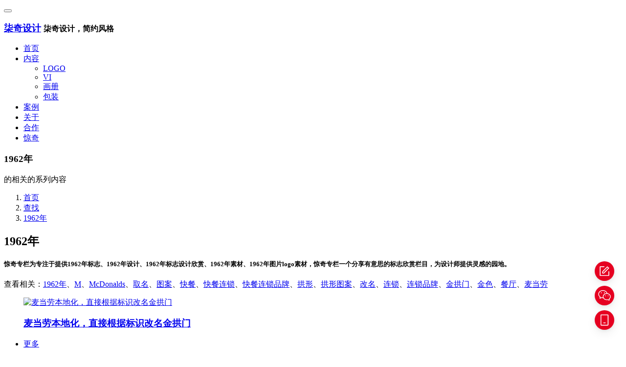

--- FILE ---
content_type: text/html; charset=UTF-8
request_url: https://www.qiqisheji.com/tag/1962%E5%B9%B4/
body_size: 4705
content:


<!DOCTYPE html>
<html lang="zh-CN">
<head>
<meta charset="UTF-8" />
<meta http-equiv="X-UA-Compatible" content="IE=edge,chrome=1">
<meta name="bytedance-verification-code" content="ji3VxFaFsexwD+LfoOWP" />
<meta http-equiv="Cache-Control" content="no-transform">
<meta http-equiv="Cache-Control" content="no-siteapp">
<meta name="viewport" content="width=device-width, initial-scale=1.0, user-scalable=no">

<title>1962年的LOGO设计欣赏_1962年图片LOGO素材大全 - 惊奇专栏</title>
		
<meta name="keywords" content="1962年素材,1962年标志设计,1962年LOGO,1962年图片logo素材" />

<meta name="description" content="惊奇专栏为专注于提供1962年标志、1962年设计、1962年标志设计欣赏、1962年素材、1962年图片logo素材，惊奇专栏一个分享有意思的标志欣赏栏目，为设计师提供灵感的园地。" />
<link rel="stylesheet" href="https://sheji.0660hf.com/wp-content/themes/qqvis/css/bootstrap.min.css">
<link rel="stylesheet" href="https://sheji.0660hf.com/wp-content/themes/qqvis/css/style.css">

<script>var webroot="/";</script>
</head>

<body data-rsssl=1>

<header class="navbar navbar-default navbar-fixed-top" role="navigation">
<div class="container">

<div class="navbar-header">
<button type="button" class="navbar-toggle" data-toggle="collapse" data-target=".navbar-collapse">
<span class="sr-only"></span>
<span class="icon-bar"></span>
<span class="icon-bar"></span>
<span class="icon-bar"></span>
</button>
<h3 class="logo"><a class="navbar-brand" href="https://www.qiqisheji.com/" title="柒奇设计">柒奇设计</a>
<small class="pull-left visible-lg-block visible-xs-block hidden-xs">柒奇设计，简约风格</small></h3>
</div>

<nav class="collapse navbar-right navbar-collapse" role="navigation">
<ul class="nav navbar-nav pull-left" id="nav">
<li><a  href="https://www.qiqisheji.com/">首页</a></li>
<li><a  href="https://www.qiqisheji.com/fw/" 
>内容</a>
<ul class="list-unstyled hidden-xs">
					   <li><a  href="https://www.qiqisheji.com/logo/"  >LOGO</a></li>
					   <li><a  href="https://www.qiqisheji.com/vi/"  >VI</a></li>
					   <li><a  href="https://www.qiqisheji.com/huace/" >画册</a></li>
         			   <li><a  href="https://www.qiqisheji.com/baozhuang/" >包装</a></li>					  
</ul>
</li>
<li><a  href="https://www.qiqisheji.com/case/">案例</a></li>
<li><a  href="https://www.qiqisheji.com/about/">关于</a></li>
<li><a  href="https://www.qiqisheji.com/cooperatio/">合作</a></li>
<li><a  href="https://www.qiqisheji.com/qz/" id="h" class="hover">惊奇</a></li>
</ul>

</nav></div></header><!--banner start-->
<section class="banner text-center full_bg" style="background-image:url(https://qq.0660hf.com/wp-content/themes/qqvis/images/banner/banner-about.jpg)">
<div class="banner-mask">
<div class="container">
<h3>1962年</h3>
<p>的相关的系列内容</p>
</div>
</div>
</section><!--end-->
<!--content start-->
<main class="main">
<div class="container">
<!--menu-->
<div class="crumbs">
<ol class="breadcrumb">
<li><a href="https://www.qiqisheji.com/">首页</a></li>
<li><a href="https://www.qiqisheji.com/tags/">查找</a></li>
<li><a href="https://www.qiqisheji.com/tag/1962%E5%B9%B4/">1962年</a></li>
</ol>
</div>
<div class="neirong">
<h2 >1962年</h2>
<h5 class="bg-fd ">
惊奇专栏为专注于提供1962年标志、1962年设计、1962年标志设计欣赏、1962年素材、1962年图片logo素材，惊奇专栏一个分享有意思的标志欣赏栏目，为设计师提供灵感的园地。</h5>
</div>
查看相关：<a href="https://www.qiqisheji.com/tag/1962%e5%b9%b4/" rel="tag">1962年</a>、<a href="https://www.qiqisheji.com/tag/m/" rel="tag">M</a>、<a href="https://www.qiqisheji.com/tag/mcdonalds/" rel="tag">McDonalds</a>、<a href="https://www.qiqisheji.com/tag/%e5%8f%96%e5%90%8d/" rel="tag">取名</a>、<a href="https://www.qiqisheji.com/tag/%e5%9b%be%e6%a1%88/" rel="tag">图案</a>、<a href="https://www.qiqisheji.com/tag/%e5%bf%ab%e9%a4%90/" rel="tag">快餐</a>、<a href="https://www.qiqisheji.com/tag/%e5%bf%ab%e9%a4%90%e8%bf%9e%e9%94%81/" rel="tag">快餐连锁</a>、<a href="https://www.qiqisheji.com/tag/%e5%bf%ab%e9%a4%90%e8%bf%9e%e9%94%81%e5%93%81%e7%89%8c/" rel="tag">快餐连锁品牌</a>、<a href="https://www.qiqisheji.com/tag/%e6%8b%b1%e5%bd%a2/" rel="tag">拱形</a>、<a href="https://www.qiqisheji.com/tag/%e6%8b%b1%e5%bd%a2%e5%9b%be%e6%a1%88/" rel="tag">拱形图案</a>、<a href="https://www.qiqisheji.com/tag/%e6%94%b9%e5%90%8d/" rel="tag">改名</a>、<a href="https://www.qiqisheji.com/tag/%e8%bf%9e%e9%94%81/" rel="tag">连锁</a>、<a href="https://www.qiqisheji.com/tag/%e8%bf%9e%e9%94%81%e5%93%81%e7%89%8c/" rel="tag">连锁品牌</a>、<a href="https://www.qiqisheji.com/tag/%e9%87%91%e6%8b%b1%e9%97%a8/" rel="tag">金拱门</a>、<a href="https://www.qiqisheji.com/tag/jinse/" rel="tag">金色</a>、<a href="https://www.qiqisheji.com/tag/canting/" rel="tag">餐厅</a>、<a href="https://www.qiqisheji.com/tag/%e9%ba%a6%e5%bd%93%e5%8a%b3/" rel="tag">麦当劳</a>
<!--content start-->
<section  class="content">
<div class="row news">

      <figure class="col-xs-6 col-sm-4 col-md-3 col-lg-22">

<div class="news-box tags">
<a href="https://www.qiqisheji.com/10698.html" target="_blank"><img src="https://qq.0660hf.com/wp-content/uploads/2017/10/2017-10-29-9613146997qiqisheji.jpg"  alt="麦当劳本地化，直接根据标识改名金拱门"></a>
<figcaption class="pic-hover">
<h3><a href="https://www.qiqisheji.com/10698.html">麦当劳本地化，直接根据标识改名金拱门</a></h3>
</figcaption>
</div> 
</figure>


</div>
<div class="list-page">
<ul class="pagination">
<li>
<a href="/tags/">更多</a>
</li>
</ul>
</div>
<div class="neirong">
<h5 class="bg-fd ming_xiao">
更多相关内容：<a href="https://www.qiqisheji.com/tag/1962%e5%b9%b4/" rel="tag">1962年</a>、<a href="https://www.qiqisheji.com/tag/m/" rel="tag">M</a>、<a href="https://www.qiqisheji.com/tag/mcdonalds/" rel="tag">McDonalds</a>、<a href="https://www.qiqisheji.com/tag/%e5%8f%96%e5%90%8d/" rel="tag">取名</a>、<a href="https://www.qiqisheji.com/tag/%e5%9b%be%e6%a1%88/" rel="tag">图案</a>、<a href="https://www.qiqisheji.com/tag/%e5%bf%ab%e9%a4%90/" rel="tag">快餐</a>、<a href="https://www.qiqisheji.com/tag/%e5%bf%ab%e9%a4%90%e8%bf%9e%e9%94%81/" rel="tag">快餐连锁</a>、<a href="https://www.qiqisheji.com/tag/%e5%bf%ab%e9%a4%90%e8%bf%9e%e9%94%81%e5%93%81%e7%89%8c/" rel="tag">快餐连锁品牌</a>、<a href="https://www.qiqisheji.com/tag/%e6%8b%b1%e5%bd%a2/" rel="tag">拱形</a>、<a href="https://www.qiqisheji.com/tag/%e6%8b%b1%e5%bd%a2%e5%9b%be%e6%a1%88/" rel="tag">拱形图案</a>、<a href="https://www.qiqisheji.com/tag/%e6%94%b9%e5%90%8d/" rel="tag">改名</a>、<a href="https://www.qiqisheji.com/tag/%e8%bf%9e%e9%94%81/" rel="tag">连锁</a>、<a href="https://www.qiqisheji.com/tag/%e8%bf%9e%e9%94%81%e5%93%81%e7%89%8c/" rel="tag">连锁品牌</a>、<a href="https://www.qiqisheji.com/tag/%e9%87%91%e6%8b%b1%e9%97%a8/" rel="tag">金拱门</a>、<a href="https://www.qiqisheji.com/tag/jinse/" rel="tag">金色</a>、<a href="https://www.qiqisheji.com/tag/canting/" rel="tag">餐厅</a>、<a href="https://www.qiqisheji.com/tag/%e9%ba%a6%e5%bd%93%e5%8a%b3/" rel="tag">麦当劳</a></h5></div>




<section class="content neirong sx-jianju container">
       <h3 class="h-h2 text-center">查找栏目</h3>
  <div class="row">
  <div class="col-xs-12 col-sm-12">
            <div class="col-xs-12 col-sm-5 col-md-6 col-lg-4 xj">
			 <h3>其他分类</h3>
				 <ul class="list-inline list-paddingleft-2">
                 <li><a href="https://www.qiqisheji.com/tag/zhitisheji/" >字体</a></li>
			     <li><a href="https://www.qiqisheji.com/tag/kafei/" >咖啡</a></li>
			     <li><a href="https://www.qiqisheji.com/tag/chuantong/" >传统</a></li>
			     <li><a href="https://www.qiqisheji.com/tag/dongwu/" >动物</a></li>
			     <li><a href="https://www.qiqisheji.com/tag/shipin/" >食品</a></li>
			     <li><a href="https://www.qiqisheji.com/tag/lvyou/" >旅游</a></li>
			     <li><a href="https://www.qiqisheji.com/tag/dianpu/" >店铺</a></li>
			     <li><a href="https://www.qiqisheji.com/tag/yingyong/" >应用</a></li>
			     <li><a href="https://www.qiqisheji.com/tag/jianzhu/" >建筑</a></li>
			     <li><a href="https://www.qiqisheji.com/tag/lvyou/" >旅游</a></li>
			     <li><a href="https://www.qiqisheji.com/tag/jiaoyu/" >教育</a></li>
			     <li><a href="https://www.qiqisheji.com/tag/fuzhuang/" >服装</a></li>
			     <li><a href="https://www.qiqisheji.com/tag/wangluo/" >网络</a></li>
			     <li><a href="https://www.qiqisheji.com/tag/nengyuan/" >能源</a></li>
			     <li><a href="https://www.qiqisheji.com/tag/canyin/" >餐饮</a></li>
			     <li><a href="https://www.qiqisheji.com/tag/nvxing/" >女性</a></li>
			     <li><a href="https://www.qiqisheji.com/tag/yundong/" >运动</a></li>
			     <li><a href="https://www.qiqisheji.com/tag/zhubao/" >珠宝</a></li>
			     <li><a href="https://www.qiqisheji.com/tag/fangdichan/" >房地产</a></li>
			     <li><a href="https://www.qiqisheji.com/tag/huazhuangpin/" >化妆品</a></li>
						 </ul>
            </div>
            <div class="col-xs-12 col-sm-7 col-md-6 col-lg-2 x" data-find="_10">
                <h3>颜色数字</h3>
                <ul class="list-inline list-paddingleft-2">    <li> <a href="https://www.qiqisheji.com/tag/lanse/">蓝色</a></li>
                 <li> <a href="https://www.qiqisheji.com/tag/hongse/">红色</a></li>
                 <li> <a href="https://www.qiqisheji.com/tag/lvse/">绿色</a></li>
                 <li> <a href="https://www.qiqisheji.com/tag/zise/">紫色</a></li>
                 <li> <a href="https://www.qiqisheji.com/tag/baise/">白色</a></li>
                 <li> <a href="https://www.qiqisheji.com/tag/huise/">灰色</a></li>
                 <li> <a href="https://www.qiqisheji.com/tag/heise/">黑色</a></li>
                 <li> <a href="https://www.qiqisheji.com/tag/huangse/">黄色</a></li>
                 <li> <a href="https://www.qiqisheji.com/tag/caise/">彩色</a></li>
                 <li><a href="https://www.qiqisheji.com/tag/chengse/">橙色</a></li>
                 <li><a href="https://www.qiqisheji.com/tag/jinse/">金色</a></li>
				 <li> <a href="https://www.qiqisheji.com/tag/shuzi0/">0</a></li>
				 <li> <a href="https://www.qiqisheji.com/tag/1/">1</a></li>
                 <li> <a href="https://www.qiqisheji.com/tag/2/">2</a></li>
                 <li> <a href="https://www.qiqisheji.com/tag/3/">3</a></li>
                 <li> <a href="https://www.qiqisheji.com/tag/4/">4</a></li>
                 <li> <a href="https://www.qiqisheji.com/tag/5/">5</a></li>
                 <li> <a href="https://www.qiqisheji.com/tag/6/">6</a></li>
                 <li> <a href="https://www.qiqisheji.com/tag/7/">7</a></li>
                 <li> <a href="https://www.qiqisheji.com/tag/8/">8</a></li>
                 <li> <a href="https://www.qiqisheji.com/tag/9/">9</a></li>
                </ul>
            </div>
		<div class="col-xs-12 col-sm-5 col-md-6 col-lg-2 x ">
                <h3>字母分类</h3>
				<ul class="list-inline">
               <li>  <a href="https://www.qiqisheji.com/tag/a/">A</a></li>
               <li> <a href="https://www.qiqisheji.com/tag/b/">B</a></li>
               <li> <a href="https://www.qiqisheji.com/tag/c/">C</a></li>
               <li> <a href="https://www.qiqisheji.com/tag/d/">D</a></li>
               <li> <a href="https://www.qiqisheji.com/tag/e/">E</a></li>
               <li> <a href="https://www.qiqisheji.com/tag/f/">F</a></li>
               <li> <a href="https://www.qiqisheji.com/tag/g/">G</a></li>
               <li> <a href="https://www.qiqisheji.com/tag/h/">H</a></li>
			   <li> <a href="https://www.qiqisheji.com/tag/i/">I</a></li>
               <li> <a href="https://www.qiqisheji.com/tag/j/">J</a></li>
               <li> <a href="https://www.qiqisheji.com/tag/k/">K</a></li>
               <li> <a href="https://www.qiqisheji.com/tag/l/">L</a></li>
               <li> <a href="https://www.qiqisheji.com/tag/m/">M</a></li>
               <li> <a href="https://www.qiqisheji.com/tag/n/">N</a></li>
               <li> <a href="https://www.qiqisheji.com/tag/o/">O</a></li>
               <li> <a href="https://www.qiqisheji.com/tag/p/">P</a></li>
               <li> <a href="https://www.qiqisheji.com/tag/q/">Q</a></li>
               <li> <a href="https://www.qiqisheji.com/tag/r/">R</a></li>
               <li> <a href="https://www.qiqisheji.com/tag/s/">S</a></li>
               <li> <a href="https://www.qiqisheji.com/tag/t/">T</a></li>
               <li> <a href="https://www.qiqisheji.com/tag/u/">U</a></li>
               <li> <a href="https://www.qiqisheji.com/tag/v/">V</a></li>
               <li> <a href="https://www.qiqisheji.com/tag/w/">W</a></li>
               <li> <a href="https://www.qiqisheji.com/tag/x/">X</a></li>
               <li> <a href="https://www.qiqisheji.com/tag/y/">Y</a></li>
               <li> <a href="https://www.qiqisheji.com/tag/z/">Z</a></li>
             </ul>
        </div>
		<div class="col-xs-12 col-sm-5 col-md-6 col-lg-4 x ">
                <h3>热门城市</h3>
				<ul class="list-inline list-paddingleft-2">        <li><a href="https://www.qiqisheji.com/gz/" >广州</a></li>
				   <li><a href="https://www.qiqisheji.com/sz/" >深圳</a></li>
				   <li><a href="https://www.qiqisheji.com/bj/" >北京</a></li>
				   <li><a href="https://www.qiqisheji.com/sh/" >上海</a></li>
				   <li><a href="https://www.qiqisheji.com/tj/" >天津</a></li>
				   <li><a href="https://www.qiqisheji.com/xm/" >厦门</a></li>
				   <li><a href="https://www.qiqisheji.com/cq/" >重庆</a></li>
				   <li><a href="https://www.qiqisheji.com/wh/" >武汉</a></li>
				   <li><a href="https://www.qiqisheji.com/hz/" >杭州</a></li>
				   <li><a href="https://www.qiqisheji.com/xa/" >西安</a></li>
				   <li><a href="https://www.qiqisheji.com/cd/" >成都</a></li>
				   <li><a href="https://www.qiqisheji.com/qd/" >青岛</a></li>
				   <li><a href="https://www.qiqisheji.com/jn/" >济南</a></li>
				   <li><a href="https://www.qiqisheji.com/sy/" >沈阳</a></li>
				   <li><a href="https://www.qiqisheji.com/zz/" >郑州</a></li>
				   <li><a href="https://www.qiqisheji.com/cc/" >长春</a></li>
				   <li><a href="https://www.qiqisheji.com/cs/" >长沙</a></li>
				   <li><a href="https://www.qiqisheji.com/dl/" >大连</a></li>
				   <li><a href="https://www.qiqisheji.com/dg/" >东莞</a></li>
				   <li><a href="https://www.qiqisheji.com/fs/" >佛山</a></li>
				   <li><a href="https://www.qiqisheji.com/sjz/" >石家庄</a></li>
             </ul>
		</div>

		     </div>
        </div>
		</section>
		
		<section class="content neirong sx-jianju container">
		 <h3 class="h-h2 text-center">地区logo设计服务</h3>
  <div class="row col-xs-12 col-sm-12">	
<div class="ny-menu">
<ul class="list-inline">
<li><a href="https://www.qiqisheji.com/sh/">上海</a></li>
<li><a href="https://www.qiqisheji.com/dg/">东莞</a></li>
<li><a href="https://www.qiqisheji.com/fs/">佛山</a></li>
<li><a href="https://www.qiqisheji.com/bj/">北京</a></li>
<li><a href="https://www.qiqisheji.com/xm/">厦门</a></li>
<li><a href="https://www.qiqisheji.com/dl/">大连</a></li>
<li><a href="https://www.qiqisheji.com/tj/">天津</a></li>
<li><a href="https://www.qiqisheji.com/gz/">广州</a></li>
<li><a href="https://www.qiqisheji.com/cd/">成都</a></li>
<li><a href="https://www.qiqisheji.com/hz/">杭州</a></li>
<li><a href="https://www.qiqisheji.com/wh/">武汉</a></li>
<li><a href="https://www.qiqisheji.com/sy/">沈阳</a></li>
<li><a href="https://www.qiqisheji.com/jn/">济南</a></li>
<li><a href="https://www.qiqisheji.com/sz/">深圳</a></li>
<li><a href="https://www.qiqisheji.com/xa/">西安</a></li>
<li><a href="https://www.qiqisheji.com/zz/">郑州</a></li>
<li><a href="https://www.qiqisheji.com/cq/">重庆</a></li>
<li><a href="https://www.qiqisheji.com/cc/">长春</a></li>
<li><a href="https://www.qiqisheji.com/cs/">长沙</a></li>
<li><a href="https://www.qiqisheji.com/qd/">青岛</a></li>
<li><a href="https://www.qiqisheji.com/nanning/">南宁</a></li>
<li><a href="https://www.qiqisheji.com/hf/">合肥</a></li>
<li><a href="https://www.qiqisheji.com/nj/">南京</a></li>
<li><a href="https://www.qiqisheji.com/nj/suzhou/">苏州</a></li>
<li><a href="https://www.qiqisheji.com/hk/sanya/">三亚</a></li>
<li><a href="https://www.qiqisheji.com/xn/">西宁</a></li>
<li><a href="https://www.qiqisheji.com/ty/">太原</a></li>
<li><a href="https://www.qiqisheji.com/gy/">贵阳</a></li>
<li><a href="https://www.qiqisheji.com/yc/">银川</a></li>
<li><a href="https://www.qiqisheji.com/lz/">兰州</a></li>
<li><a href="https://www.qiqisheji.com/fz/">福州</a></li>
<li><a href="https://www.qiqisheji.com/km/">昆明</a></li>
<li><a href="https://www.qiqisheji.com/nc/">南昌</a></li>
<li><a href="https://www.qiqisheji.com/zhongshan/">中山</a></li>
<li><a href="https://www.qiqisheji.com/zhuhai/">珠海</a></li>
<li><a href="https://www.qiqisheji.com/heb/">哈尔滨</a></li>
<li><a href="https://www.qiqisheji.com/sjz/">石家庄</a></li>
<li><a href="https://www.qiqisheji.com/hhht/">呼和浩特</a></li>
<li><a href="https://www.qiqisheji.com/wlmq/">乌鲁木齐</a></li>
  
</ul>

</div>
        </div>
		</section>
		



<section class="content neirong sx-jianju container">
		 <h3 class="h-h2 text-center">行业logo设计服务</h3>
  <div class="row col-xs-12 col-sm-12">	
<div class="ny-menu">
<ul class="list-inline">
<li><a href="https://www.qiqisheji.com/logo/xuexiao/">学校</a></li>
<li><a href="https://www.qiqisheji.com/logo/dianming/">店名</a></li>
<li><a href="https://www.qiqisheji.com/logo/wangzhan/">网站</a></li>
<li><a href="https://www.qiqisheji.com/logo/yingwen/">英文</a></li>
<li><a href="https://www.qiqisheji.com/logo/jituan/">集团</a></li>
<li><a href="https://www.qiqisheji.com/logo/shipin/">食品</a></li>
<li><a href="https://www.qiqisheji.com/logo/gaoduan/">高端</a></li>
<li><a href="https://www.qiqisheji.com/logo/jiaju/">家居</a></li>
<li><a href="https://www.qiqisheji.com/logo/dianpu/">店铺</a></li>
<li><a href="https://www.qiqisheji.com/logo/gexing/">个性</a></li>
<li><a href="https://www.qiqisheji.com/logo/chanpin/">产品</a></li>
<li><a href="https://www.qiqisheji.com/logo/qiye/">企业</a></li>
<li><a href="https://www.qiqisheji.com/logo/gongsi/">公司</a></li>
<li><a href="https://www.qiqisheji.com/logo/yinzhang/">印章</a></li>
<li><a href="https://www.qiqisheji.com/logo/mingpian/">名片</a></li>
<li><a href="https://www.qiqisheji.com/logo/pinpai/">品牌</a></li>
<li><a href="https://www.qiqisheji.com/logo/zhubao/">珠宝</a></li>
<li><a href="https://www.qiqisheji.com/logo/techan/">特产</a></li>
<li><a href="https://www.qiqisheji.com/logo/yingyong/">应用</a></li>
<li><a href="https://www.qiqisheji.com/logo/binguan/">宾馆</a></li>
<li><a href="https://www.qiqisheji.com/logo/lvyou/">旅游</a></li>
<li><a href="https://www.qiqisheji.com/logo/kafei/">咖啡</a></li>
<li><a href="https://www.qiqisheji.com/logo/jinrong/">金融</a></li>
<li><a href="https://www.qiqisheji.com/logo/canting/">餐厅</a></li>
<li><a href="https://www.qiqisheji.com/logo/gongyuan/">公园</a></li>
<li><a href="https://www.qiqisheji.com/logo/gongyu/">公寓</a></li>
<li><a href="https://www.qiqisheji.com/logo/fushi/">服饰</a></li>
<li><a href="https://www.qiqisheji.com/logo/waimai/">外卖</a></li>
<li><a href="https://www.qiqisheji.com/logo/jia-ju/">家具</a></li>
<li><a href="https://www.qiqisheji.com/logo/meirong/">美容</a></li>
<li><a href="https://www.qiqisheji.com/logo/jiaoyu/">教育</a></li>
<li><a href="https://www.qiqisheji.com/logo/liansuodian/">连锁店</a></li>
<li><a href="https://www.qiqisheji.com/logo/meirongdian/">美容店</a></li>
<li><a href="https://www.qiqisheji.com/logo/shaokaodian/">烧烤店</a></li>
<li><a href="https://www.qiqisheji.com/logo/gongzuoshi/">工作室</a></li>
<li><a href="https://www.qiqisheji.com/logo/zhubaodian/">珠宝店</a></li>
<li><a href="https://www.qiqisheji.com/logo/kafeidian/">咖啡店</a></li>
<li><a href="https://www.qiqisheji.com/logo/xiaochengxu/">小程序</a></li>
<li><a href="https://www.qiqisheji.com/logo/maoyigongsi/">贸易公司</a></li>
<li><a href="https://www.qiqisheji.com/logo/app/">app</a></li>
 
</ul>

</div>
        </div>
		</section>






</div>
</main>
<!--Action start-->



<section class="action text-center">
<div class="container sx-jianju action-bg">
<p>柒奇设计以简约、国际化设计风格的品牌设计团队</p>
<p><a  href="https://www.qiqisheji.com/dad/17348/" target="_blank"   class="btn-center"  >在线沟通</a>
<a  href="tel://+86 13533415352" target="_blank"   class="btn-center"  >电话</a>
<a target="_blank" onclick="javascript:window.open('https://www.qiqisheji.com/dad/15091/','_blank','')"  class="btn-center"  >委托设计留言</a>
</p>
</div>
</section>

<footer class="text-center">

<div class="container">
<ul class="footer-nav list-inline menu-kj">
<li><a href="/about/">关于</a></li>
<li><a href="/fw/">服务</a></li>
<li><a href="/fw/ys/">优势</a></li>
<li><a href="/customer/">客户</a></li>
<li><a href="/case/">案例</a></li>
<li><a href="/about/job/">加入</a></li>
<li><a href="/qz/">惊奇</a></li>
<li><a href="/dad/17346/">联系</a></li>
<li><a href="/sitemap/" >地图</a></li>
</ul>
</div>

<div class="copy">
<div class="container">

<p >© Copyright 2015-2024 柒奇设计 | <a target="_blank" href="https://www.qiqisheji.com/what-is/logo/" >什么是logo设计</a>
 | <a target="_blank" href="https://www.qiqisheji.com/what-is/vi/" >什么是vi设计</a>
  |
</p>
<p class="hidden-xs">
   | <a href="/logo/xuexiao/" >学校设计</a>
   | <a href="/logo/zhubaodian/"  >珠宝店设计</a>
   | <a href="/logo/kafei/" >咖啡设计</a>
   | <a href="/logo/kuaidi/"  >快递设计</a>
   | <a href="/logo/kafeidian/"  >咖啡店设计</a>
   | <a href="/logo/mingpian/" >名片设计</a>
   | <a href="/logo/meirongdian/" >美容店设计</a>
   | <a href="/logo/yiyuan/" >医院设计</a>
   | <a href="/logo/liansuodian/" >连锁店设计</a>
   | <a href="/logo/lvyou/"  >旅游设计</a>
   | <a href="/logo/dianpu/"  >店铺设计</a>
     
   | <a href="/hangye/"  >行业</a>
   |
 
</p>
<p class="hidden-xs">
 | <a target="_blank" href="/sitemap.html" >sitemap</a>
 | <a target="_blank" href="/tags/" >tags</a>
 | <a target="_blank" href="/sitemap.xml"  >xml</a>
 |

</p>

<ul class="list-inline menu-kj">
 | <a href="/sz/" >深圳设计</a>
 | <a href="/fz/" >福州设计</a>
 | <a href="/bj/" >北京设计</a>
 | <a href="/cd/" >成都设计</a>
 | <a href="/fs/" >佛山设计</a>
 | <a href="/sh/" >上海设计</a>
 | <a href="/dl/" >大连设计</a>
 | <a href="/gz/" >广州设计</a>
 | <a href="/cc/" >长春设计</a>
 | <a href="/xm/" >厦门设计</a>
 | <a href="/xa/" >西安设计</a>
 | <a href="/hz/" >杭州设计</a>
 | <a href="/tj/" >天津设计</a>
 | <a href="/wh/" >武汉设计</a>
 | <a href="/dg/" >东莞设计</a>
 | <a href="/sy/" >沈阳设计</a>
 | <a href="/jn/" >济南设计</a>
 | <a href="/zz/" >郑州设计</a>
 | <a href="/cq/" >重庆设计</a> 
 | <a href="/cs/" >长沙设计</a>
 | <a href="/qd/" >青岛设计</a>
 | <a href="/sjz/" >石家庄设计</a>
 | <a href="/diqu/" >地区</a>
 | 
</ul>
</div>
</div>


</footer>








<script async defer data-id="pmbkDKdz" src="https://www.topthink.com/assistant/js"></script>
<script type="text/javascript" src="https://cdn.jsdelivr.net/combine/gh/jquery/jquery@3.1/dist/jquery.min.js,gh/twbs/bootstrap@3.3/dist/js/bootstrap.min.js"></script>
<script src="https://cdn.jsdelivr.net/gh/jquery/jquery@latest/dist/jquery.min.js"></script>
<script type='text/javascript' src='https://cdn.jsdelivr.net/npm/mermaid@9.4.3/dist/mermaid.min.js'></script>


</body></html>

--- FILE ---
content_type: text/plain
request_url: https://www.topthink.com/assistant/js/818-5b89a0.js
body_size: 6933
content:
(self.webpackChunk_topthink_assistant=self.webpackChunk_topthink_assistant||[]).push([[818],{3693:function(t,r,n){var e=n(7389),o=String,i=TypeError;t.exports=function(t){if("object"==typeof t||e(t))return t;throw i("Can't set "+o(t)+" as a prototype")}},9909:function(t,r,n){var e=n(7867),o=n(7389),i=n(956),u=n(9163)("toStringTag"),c=Object,a="Arguments"==i(function(){return arguments}());t.exports=e?i:function(t){var r,n,e;return void 0===t?"Undefined":null===t?"Null":"string"==typeof(n=function(t,r){try{return t[r]}catch(t){}}(r=c(t),u))?n:a?i(r):"Object"==(e=i(r))&&o(r.callee)?"Arguments":e}},8936:function(t,r,n){var e=n(764),o=Error,i=e("".replace),u=String(o("zxcasd").stack),c=/\n\s*at [^:]*:[^\n]*/,a=c.test(u);t.exports=function(t,r){if(a&&"string"==typeof t&&!o.prepareStackTrace)for(;r--;)t=i(t,c,"");return t}},9235:function(t,r,n){var e=n(3085),o=n(8936),i=n(3358),u=Error.captureStackTrace;t.exports=function(t,r,n,c){i&&(u?u(t,r):e(t,"stack",o(n,c)))}},3358:function(t,r,n){var e=n(2170),o=n(73);t.exports=!e((function(){var t=Error("a");return!("stack"in t)||(Object.defineProperty(t,"stack",o(1,7)),7!==t.stack)}))},1152:function(t,r,n){var e=n(3780),o=Function.prototype,i=o.apply,u=o.call;t.exports="object"==typeof Reflect&&Reflect.apply||(e?u.bind(i):function(){return u.apply(i,arguments)})},5904:function(t,r,n){var e=n(764),o=n(2427);t.exports=function(t,r,n){try{return e(o(Object.getOwnPropertyDescriptor(t,r)[n]))}catch(t){}}},3661:function(t,r,n){var e=n(7389),o=n(2465),i=n(9125);t.exports=function(t,r,n){var u,c;return i&&e(u=r.constructor)&&u!==n&&o(c=u.prototype)&&c!==n.prototype&&i(t,c),t}},2534:function(t,r,n){var e=n(2465),o=n(3085);t.exports=function(t,r){e(r)&&"cause"in r&&o(t,"cause",r.cause)}},4425:function(t,r,n){var e=n(8943);t.exports=function(t,r){return void 0===t?arguments.length<2?"":r:e(t)}},9125:function(t,r,n){var e=n(5904),o=n(6824),i=n(3693);t.exports=Object.setPrototypeOf||("__proto__"in{}?function(){var t,r=!1,n={};try{(t=e(Object.prototype,"__proto__","set"))(n,[]),r=n instanceof Array}catch(t){}return function(n,e){return o(n),i(e),r?t(n,e):n.__proto__=e,n}}():void 0)},5981:function(t,r,n){var e=n(3015).f;t.exports=function(t,r,n){n in t||e(t,n,{configurable:!0,get:function(){return r[n]},set:function(t){r[n]=t}})}},7867:function(t,r,n){var e={};e[n(9163)("toStringTag")]="z",t.exports="[object z]"===String(e)},8943:function(t,r,n){var e=n(9909),o=String;t.exports=function(t){if("Symbol"===e(t))throw TypeError("Cannot convert a Symbol value to a string");return o(t)}},5171:function(t,r,n){"use strict";var e=n(3012),o=n(627),i=n(3085),u=n(2378),c=n(9125),a=n(9962),f=n(5981),s=n(3661),p=n(4425),l=n(2534),v=n(9235),y=n(2404),x=n(3709);t.exports=function(t,r,n,h){var _="stackTraceLimit",d=h?2:1,b=t.split("."),g=b[b.length-1],j=e.apply(null,b);if(j){var O=j.prototype;if(!x&&o(O,"cause")&&delete O.cause,!n)return j;var m=e("Error"),w=r((function(t,r){var n=p(h?r:t,void 0),e=h?new j(t):new j;return void 0!==n&&i(e,"message",n),v(e,w,e.stack,2),this&&u(O,this)&&s(e,this,w),arguments.length>d&&l(e,arguments[d]),e}));if(w.prototype=O,"Error"!==g?c?c(w,m):a(w,m,{name:!0}):y&&_ in j&&(f(w,j,_),f(w,j,"prepareStackTrace")),a(w,j),!x)try{O.name!==g&&i(O,"name",g),O.constructor=w}catch(t){}return w}}},7313:function(t,r,n){var e=n(6367),o=n(2019),i=n(1152),u=n(5171),c="WebAssembly",a=o[c],f=7!==Error("e",{cause:7}).cause,s=function(t,r){var n={};n[t]=u(t,r,f),e({global:!0,constructor:!0,arity:1,forced:f},n)},p=function(t,r){if(a&&a[t]){var n={};n[t]=u(c+"."+t,r,f),e({target:c,stat:!0,constructor:!0,arity:1,forced:f},n)}};s("Error",(function(t){return function(r){return i(t,this,arguments)}})),s("EvalError",(function(t){return function(r){return i(t,this,arguments)}})),s("RangeError",(function(t){return function(r){return i(t,this,arguments)}})),s("ReferenceError",(function(t){return function(r){return i(t,this,arguments)}})),s("SyntaxError",(function(t){return function(r){return i(t,this,arguments)}})),s("TypeError",(function(t){return function(r){return i(t,this,arguments)}})),s("URIError",(function(t){return function(r){return i(t,this,arguments)}})),p("CompileError",(function(t){return function(r){return i(t,this,arguments)}})),p("LinkError",(function(t){return function(r){return i(t,this,arguments)}})),p("RuntimeError",(function(t){return function(r){return i(t,this,arguments)}}))},1538:function(t,r,n){var e=n(9219),o=n(5937),i=n(4054),u=n(9991),c=n(2753);function a(t){var r=-1,n=null==t?0:t.length;for(this.clear();++r<n;){var e=t[r];this.set(e[0],e[1])}}a.prototype.clear=e,a.prototype.delete=o,a.prototype.get=i,a.prototype.has=u,a.prototype.set=c,t.exports=a},624:function(t,r,n){var e=n(3647),o=n(8616),i=n(7903),u=n(3832),c=n(7074);function a(t){var r=-1,n=null==t?0:t.length;for(this.clear();++r<n;){var e=t[r];this.set(e[0],e[1])}}a.prototype.clear=e,a.prototype.delete=o,a.prototype.get=i,a.prototype.has=u,a.prototype.set=c,t.exports=a},7973:function(t,r,n){var e=n(751)(n(3401),"Map");t.exports=e},2767:function(t,r,n){var e=n(3070),o=n(3638),i=n(8444),u=n(5877),c=n(8990);function a(t){var r=-1,n=null==t?0:t.length;for(this.clear();++r<n;){var e=t[r];this.set(e[0],e[1])}}a.prototype.clear=e,a.prototype.delete=o,a.prototype.get=i,a.prototype.has=u,a.prototype.set=c,t.exports=a},14:function(t,r,n){var e=n(624),o=n(9882),i=n(6639),u=n(3887),c=n(2603),a=n(7853);function f(t){var r=this.__data__=new e(t);this.size=r.size}f.prototype.clear=o,f.prototype.delete=i,f.prototype.get=u,f.prototype.has=c,f.prototype.set=a,t.exports=f},6293:function(t,r,n){var e=n(3401).Symbol;t.exports=e},9069:function(t,r,n){var e=n(3401).Uint8Array;t.exports=e},267:function(t){t.exports=function(t,r,n){switch(n.length){case 0:return t.call(r);case 1:return t.call(r,n[0]);case 2:return t.call(r,n[0],n[1]);case 3:return t.call(r,n[0],n[1],n[2])}return t.apply(r,n)}},7189:function(t,r,n){var e=n(5606),o=n(3735),i=n(2428),u=n(7757),c=n(911),a=n(6868),f=Object.prototype.hasOwnProperty;t.exports=function(t,r){var n=i(t),s=!n&&o(t),p=!n&&!s&&u(t),l=!n&&!s&&!p&&a(t),v=n||s||p||l,y=v?e(t.length,String):[],x=y.length;for(var h in t)!r&&!f.call(t,h)||v&&("length"==h||p&&("offset"==h||"parent"==h)||l&&("buffer"==h||"byteLength"==h||"byteOffset"==h)||c(h,x))||y.push(h);return y}},5425:function(t,r,n){var e=n(897),o=n(3284);t.exports=function(t,r,n){(void 0!==n&&!o(t[r],n)||void 0===n&&!(r in t))&&e(t,r,n)}},5100:function(t,r,n){var e=n(897),o=n(3284),i=Object.prototype.hasOwnProperty;t.exports=function(t,r,n){var u=t[r];i.call(t,r)&&o(u,n)&&(void 0!==n||r in t)||e(t,r,n)}},5869:function(t,r,n){var e=n(3284);t.exports=function(t,r){for(var n=t.length;n--;)if(e(t[n][0],r))return n;return-1}},897:function(t,r,n){var e=n(7965);t.exports=function(t,r,n){"__proto__"==r&&e?e(t,r,{configurable:!0,enumerable:!0,value:n,writable:!0}):t[r]=n}},8579:function(t,r,n){var e=n(6627),o=Object.create,i=function(){function t(){}return function(r){if(!e(r))return{};if(o)return o(r);t.prototype=r;var n=new t;return t.prototype=void 0,n}}();t.exports=i},1431:function(t,r,n){var e=n(4257)();t.exports=e},7398:function(t,r,n){var e=n(6293),o=n(6945),i=n(1584),u=e?e.toStringTag:void 0;t.exports=function(t){return null==t?void 0===t?"[object Undefined]":"[object Null]":u&&u in Object(t)?o(t):i(t)}},5227:function(t,r,n){var e=n(7398),o=n(9109);t.exports=function(t){return o(t)&&"[object Arguments]"==e(t)}},9578:function(t,r,n){var e=n(7419),o=n(3283),i=n(6627),u=n(3475),c=/^\[object .+?Constructor\]$/,a=Function.prototype,f=Object.prototype,s=a.toString,p=f.hasOwnProperty,l=RegExp("^"+s.call(p).replace(/[\\^$.*+?()[\]{}|]/g,"\\$&").replace(/hasOwnProperty|(function).*?(?=\\\()| for .+?(?=\\\])/g,"$1.*?")+"$");t.exports=function(t){return!(!i(t)||o(t))&&(e(t)?l:c).test(u(t))}},9126:function(t,r,n){var e=n(7398),o=n(6705),i=n(9109),u={};u["[object Float32Array]"]=u["[object Float64Array]"]=u["[object Int8Array]"]=u["[object Int16Array]"]=u["[object Int32Array]"]=u["[object Uint8Array]"]=u["[object Uint8ClampedArray]"]=u["[object Uint16Array]"]=u["[object Uint32Array]"]=!0,u["[object Arguments]"]=u["[object Array]"]=u["[object ArrayBuffer]"]=u["[object Boolean]"]=u["[object DataView]"]=u["[object Date]"]=u["[object Error]"]=u["[object Function]"]=u["[object Map]"]=u["[object Number]"]=u["[object Object]"]=u["[object RegExp]"]=u["[object Set]"]=u["[object String]"]=u["[object WeakMap]"]=!1,t.exports=function(t){return i(t)&&o(t.length)&&!!u[e(t)]}},9177:function(t,r,n){var e=n(6627),o=n(2403),i=n(6087),u=Object.prototype.hasOwnProperty;t.exports=function(t){if(!e(t))return i(t);var r=o(t),n=[];for(var c in t)("constructor"!=c||!r&&u.call(t,c))&&n.push(c);return n}},6483:function(t,r,n){var e=n(14),o=n(5425),i=n(1431),u=n(6572),c=n(6627),a=n(3342),f=n(2065);t.exports=function t(r,n,s,p,l){r!==n&&i(n,(function(i,a){if(l||(l=new e),c(i))u(r,n,a,s,t,p,l);else{var v=p?p(f(r,a),i,a+"",r,n,l):void 0;void 0===v&&(v=i),o(r,a,v)}}),a)}},6572:function(t,r,n){var e=n(5425),o=n(8057),i=n(2670),u=n(1984),c=n(1660),a=n(3735),f=n(2428),s=n(1392),p=n(7757),l=n(7419),v=n(6627),y=n(7066),x=n(6868),h=n(2065),_=n(2506);t.exports=function(t,r,n,d,b,g,j){var O=h(t,n),m=h(r,n),w=j.get(m);if(w)e(t,n,w);else{var S=g?g(O,m,n+"",t,r,j):void 0,A=void 0===S;if(A){var E=f(m),z=!E&&p(m),T=!E&&!z&&x(m);S=m,E||z||T?f(O)?S=O:s(O)?S=u(O):z?(A=!1,S=o(m,!0)):T?(A=!1,S=i(m,!0)):S=[]:y(m)||a(m)?(S=O,a(O)?S=_(O):v(O)&&!l(O)||(S=c(m))):A=!1}A&&(j.set(m,S),b(S,m,d,g,j),j.delete(m)),e(t,n,S)}}},7063:function(t,r,n){var e=n(8958),o=n(8544),i=n(1863);t.exports=function(t,r){return i(o(t,r,e),t+"")}},3182:function(t,r,n){var e=n(5269),o=n(7965),i=n(8958),u=o?function(t,r){return o(t,"toString",{configurable:!0,enumerable:!1,value:e(r),writable:!0})}:i;t.exports=u},5606:function(t){t.exports=function(t,r){for(var n=-1,e=Array(t);++n<t;)e[n]=r(n);return e}},2715:function(t){t.exports=function(t){return function(r){return t(r)}}},4675:function(t,r,n){var e=n(9069);t.exports=function(t){var r=new t.constructor(t.byteLength);return new e(r).set(new e(t)),r}},8057:function(t,r,n){t=n.nmd(t);var e=n(3401),o=r&&!r.nodeType&&r,i=o&&t&&!t.nodeType&&t,u=i&&i.exports===o?e.Buffer:void 0,c=u?u.allocUnsafe:void 0;t.exports=function(t,r){if(r)return t.slice();var n=t.length,e=c?c(n):new t.constructor(n);return t.copy(e),e}},2670:function(t,r,n){var e=n(4675);t.exports=function(t,r){var n=r?e(t.buffer):t.buffer;return new t.constructor(n,t.byteOffset,t.length)}},1984:function(t){t.exports=function(t,r){var n=-1,e=t.length;for(r||(r=Array(e));++n<e;)r[n]=t[n];return r}},2238:function(t,r,n){var e=n(5100),o=n(897);t.exports=function(t,r,n,i){var u=!n;n||(n={});for(var c=-1,a=r.length;++c<a;){var f=r[c],s=i?i(n[f],t[f],f,n,t):void 0;void 0===s&&(s=t[f]),u?o(n,f,s):e(n,f,s)}return n}},4640:function(t,r,n){var e=n(3401)["__core-js_shared__"];t.exports=e},7207:function(t,r,n){var e=n(7063),o=n(7209);t.exports=function(t){return e((function(r,n){var e=-1,i=n.length,u=i>1?n[i-1]:void 0,c=i>2?n[2]:void 0;for(u=t.length>3&&"function"==typeof u?(i--,u):void 0,c&&o(n[0],n[1],c)&&(u=i<3?void 0:u,i=1),r=Object(r);++e<i;){var a=n[e];a&&t(r,a,e,u)}return r}))}},4257:function(t){t.exports=function(t){return function(r,n,e){for(var o=-1,i=Object(r),u=e(r),c=u.length;c--;){var a=u[t?c:++o];if(!1===n(i[a],a,i))break}return r}}},3486:function(t,r,n){var e=n(6483),o=n(6627);t.exports=function t(r,n,i,u,c,a){return o(r)&&o(n)&&(a.set(n,r),e(r,n,void 0,t,a),a.delete(n)),r}},7965:function(t,r,n){var e=n(751),o=function(){try{var t=e(Object,"defineProperty");return t({},"",{}),t}catch(t){}}();t.exports=o},151:function(t,r,n){var e="object"==typeof n.g&&n.g&&n.g.Object===Object&&n.g;t.exports=e},1499:function(t,r,n){var e=n(1889);t.exports=function(t,r){var n=t.__data__;return e(r)?n["string"==typeof r?"string":"hash"]:n.map}},751:function(t,r,n){var e=n(9578),o=n(8027);t.exports=function(t,r){var n=o(t,r);return e(n)?n:void 0}},8187:function(t,r,n){var e=n(3518)(Object.getPrototypeOf,Object);t.exports=e},6945:function(t,r,n){var e=n(6293),o=Object.prototype,i=o.hasOwnProperty,u=o.toString,c=e?e.toStringTag:void 0;t.exports=function(t){var r=i.call(t,c),n=t[c];try{t[c]=void 0;var e=!0}catch(t){}var o=u.call(t);return e&&(r?t[c]=n:delete t[c]),o}},8027:function(t){t.exports=function(t,r){return null==t?void 0:t[r]}},9219:function(t,r,n){var e=n(4556);t.exports=function(){this.__data__=e?e(null):{},this.size=0}},5937:function(t){t.exports=function(t){var r=this.has(t)&&delete this.__data__[t];return this.size-=r?1:0,r}},4054:function(t,r,n){var e=n(4556),o=Object.prototype.hasOwnProperty;t.exports=function(t){var r=this.__data__;if(e){var n=r[t];return"__lodash_hash_undefined__"===n?void 0:n}return o.call(r,t)?r[t]:void 0}},9991:function(t,r,n){var e=n(4556),o=Object.prototype.hasOwnProperty;t.exports=function(t){var r=this.__data__;return e?void 0!==r[t]:o.call(r,t)}},2753:function(t,r,n){var e=n(4556);t.exports=function(t,r){var n=this.__data__;return this.size+=this.has(t)?0:1,n[t]=e&&void 0===r?"__lodash_hash_undefined__":r,this}},1660:function(t,r,n){var e=n(8579),o=n(8187),i=n(2403);t.exports=function(t){return"function"!=typeof t.constructor||i(t)?{}:e(o(t))}},911:function(t){var r=/^(?:0|[1-9]\d*)$/;t.exports=function(t,n){var e=typeof t;return!!(n=null==n?9007199254740991:n)&&("number"==e||"symbol"!=e&&r.test(t))&&t>-1&&t%1==0&&t<n}},7209:function(t,r,n){var e=n(3284),o=n(1701),i=n(911),u=n(6627);t.exports=function(t,r,n){if(!u(n))return!1;var c=typeof r;return!!("number"==c?o(n)&&i(r,n.length):"string"==c&&r in n)&&e(n[r],t)}},1889:function(t){t.exports=function(t){var r=typeof t;return"string"==r||"number"==r||"symbol"==r||"boolean"==r?"__proto__"!==t:null===t}},3283:function(t,r,n){var e,o=n(4640),i=(e=/[^.]+$/.exec(o&&o.keys&&o.keys.IE_PROTO||""))?"Symbol(src)_1."+e:"";t.exports=function(t){return!!i&&i in t}},2403:function(t){var r=Object.prototype;t.exports=function(t){var n=t&&t.constructor;return t===("function"==typeof n&&n.prototype||r)}},3647:function(t){t.exports=function(){this.__data__=[],this.size=0}},8616:function(t,r,n){var e=n(5869),o=Array.prototype.splice;t.exports=function(t){var r=this.__data__,n=e(r,t);return!(n<0)&&(n==r.length-1?r.pop():o.call(r,n,1),--this.size,!0)}},7903:function(t,r,n){var e=n(5869);t.exports=function(t){var r=this.__data__,n=e(r,t);return n<0?void 0:r[n][1]}},3832:function(t,r,n){var e=n(5869);t.exports=function(t){return e(this.__data__,t)>-1}},7074:function(t,r,n){var e=n(5869);t.exports=function(t,r){var n=this.__data__,o=e(n,t);return o<0?(++this.size,n.push([t,r])):n[o][1]=r,this}},3070:function(t,r,n){var e=n(1538),o=n(624),i=n(7973);t.exports=function(){this.size=0,this.__data__={hash:new e,map:new(i||o),string:new e}}},3638:function(t,r,n){var e=n(1499);t.exports=function(t){var r=e(this,t).delete(t);return this.size-=r?1:0,r}},8444:function(t,r,n){var e=n(1499);t.exports=function(t){return e(this,t).get(t)}},5877:function(t,r,n){var e=n(1499);t.exports=function(t){return e(this,t).has(t)}},8990:function(t,r,n){var e=n(1499);t.exports=function(t,r){var n=e(this,t),o=n.size;return n.set(t,r),this.size+=n.size==o?0:1,this}},4556:function(t,r,n){var e=n(751)(Object,"create");t.exports=e},6087:function(t){t.exports=function(t){var r=[];if(null!=t)for(var n in Object(t))r.push(n);return r}},126:function(t,r,n){t=n.nmd(t);var e=n(151),o=r&&!r.nodeType&&r,i=o&&t&&!t.nodeType&&t,u=i&&i.exports===o&&e.process,c=function(){try{var t=i&&i.require&&i.require("util").types;return t||u&&u.binding&&u.binding("util")}catch(t){}}();t.exports=c},1584:function(t){var r=Object.prototype.toString;t.exports=function(t){return r.call(t)}},3518:function(t){t.exports=function(t,r){return function(n){return t(r(n))}}},8544:function(t,r,n){var e=n(267),o=Math.max;t.exports=function(t,r,n){return r=o(void 0===r?t.length-1:r,0),function(){for(var i=arguments,u=-1,c=o(i.length-r,0),a=Array(c);++u<c;)a[u]=i[r+u];u=-1;for(var f=Array(r+1);++u<r;)f[u]=i[u];return f[r]=n(a),e(t,this,f)}}},3401:function(t,r,n){var e=n(151),o="object"==typeof self&&self&&self.Object===Object&&self,i=e||o||Function("return this")();t.exports=i},2065:function(t){t.exports=function(t,r){if(("constructor"!==r||"function"!=typeof t[r])&&"__proto__"!=r)return t[r]}},1863:function(t,r,n){var e=n(3182),o=n(9426)(e);t.exports=o},9426:function(t){var r=Date.now;t.exports=function(t){var n=0,e=0;return function(){var o=r(),i=16-(o-e);if(e=o,i>0){if(++n>=800)return arguments[0]}else n=0;return t.apply(void 0,arguments)}}},9882:function(t,r,n){var e=n(624);t.exports=function(){this.__data__=new e,this.size=0}},6639:function(t){t.exports=function(t){var r=this.__data__,n=r.delete(t);return this.size=r.size,n}},3887:function(t){t.exports=function(t){return this.__data__.get(t)}},2603:function(t){t.exports=function(t){return this.__data__.has(t)}},7853:function(t,r,n){var e=n(624),o=n(7973),i=n(2767);t.exports=function(t,r){var n=this.__data__;if(n instanceof e){var u=n.__data__;if(!o||u.length<199)return u.push([t,r]),this.size=++n.size,this;n=this.__data__=new i(u)}return n.set(t,r),this.size=n.size,this}},3475:function(t){var r=Function.prototype.toString;t.exports=function(t){if(null!=t){try{return r.call(t)}catch(t){}try{return t+""}catch(t){}}return""}},5269:function(t){t.exports=function(t){return function(){return t}}},1381:function(t,r,n){var e=n(267),o=n(7063),i=n(3486),u=n(8714),c=o((function(t){return t.push(void 0,i),e(u,void 0,t)}));t.exports=c},3284:function(t){t.exports=function(t,r){return t===r||t!=t&&r!=r}},8958:function(t){t.exports=function(t){return t}},3735:function(t,r,n){var e=n(5227),o=n(9109),i=Object.prototype,u=i.hasOwnProperty,c=i.propertyIsEnumerable,a=e(function(){return arguments}())?e:function(t){return o(t)&&u.call(t,"callee")&&!c.call(t,"callee")};t.exports=a},2428:function(t){var r=Array.isArray;t.exports=r},1701:function(t,r,n){var e=n(7419),o=n(6705);t.exports=function(t){return null!=t&&o(t.length)&&!e(t)}},1392:function(t,r,n){var e=n(1701),o=n(9109);t.exports=function(t){return o(t)&&e(t)}},7757:function(t,r,n){t=n.nmd(t);var e=n(3401),o=n(8553),i=r&&!r.nodeType&&r,u=i&&t&&!t.nodeType&&t,c=u&&u.exports===i?e.Buffer:void 0,a=(c?c.isBuffer:void 0)||o;t.exports=a},7419:function(t,r,n){var e=n(7398),o=n(6627);t.exports=function(t){if(!o(t))return!1;var r=e(t);return"[object Function]"==r||"[object GeneratorFunction]"==r||"[object AsyncFunction]"==r||"[object Proxy]"==r}},6705:function(t){t.exports=function(t){return"number"==typeof t&&t>-1&&t%1==0&&t<=9007199254740991}},6627:function(t){t.exports=function(t){var r=typeof t;return null!=t&&("object"==r||"function"==r)}},9109:function(t){t.exports=function(t){return null!=t&&"object"==typeof t}},7066:function(t,r,n){var e=n(7398),o=n(8187),i=n(9109),u=Function.prototype,c=Object.prototype,a=u.toString,f=c.hasOwnProperty,s=a.call(Object);t.exports=function(t){if(!i(t)||"[object Object]"!=e(t))return!1;var r=o(t);if(null===r)return!0;var n=f.call(r,"constructor")&&r.constructor;return"function"==typeof n&&n instanceof n&&a.call(n)==s}},6868:function(t,r,n){var e=n(9126),o=n(2715),i=n(126),u=i&&i.isTypedArray,c=u?o(u):e;t.exports=c},3342:function(t,r,n){var e=n(7189),o=n(9177),i=n(1701);t.exports=function(t){return i(t)?e(t,!0):o(t)}},8714:function(t,r,n){var e=n(6483),o=n(7207)((function(t,r,n,o){e(t,r,n,o)}));t.exports=o},8553:function(t){t.exports=function(){return!1}},2506:function(t,r,n){var e=n(2238),o=n(3342);t.exports=function(t){return e(t,o(t))}},2612:function(t){t.exports=function(t,r){return r.get?r.get.call(t):r.value},t.exports.__esModule=!0,t.exports.default=t.exports},1070:function(t){t.exports=function(t,r,n){if(r.set)r.set.call(t,n);else{if(!r.writable)throw new TypeError("attempted to set read only private field");r.value=n}},t.exports.__esModule=!0,t.exports.default=t.exports},1185:function(t){t.exports=function(t,r,n){if(!r.has(t))throw new TypeError("attempted to "+n+" private field on non-instance");return r.get(t)},t.exports.__esModule=!0,t.exports.default=t.exports},4081:function(t,r,n){var e=n(2612),o=n(1185);t.exports=function(t,r){var n=o(t,r,"get");return e(t,n)},t.exports.__esModule=!0,t.exports.default=t.exports},5670:function(t,r,n){var e=n(1070),o=n(1185);t.exports=function(t,r,n){var i=o(t,r,"set");return e(t,i,n),n},t.exports.__esModule=!0,t.exports.default=t.exports},6322:function(t,r,n){var e=n(1926);t.exports=function(t,r,n){return(r=e(r))in t?Object.defineProperty(t,r,{value:n,enumerable:!0,configurable:!0,writable:!0}):t[r]=n,t},t.exports.__esModule=!0,t.exports.default=t.exports},6217:function(t,r,n){var e=n(4020).default;t.exports=function(t,r){if("object"!==e(t)||null===t)return t;var n=t[Symbol.toPrimitive];if(void 0!==n){var o=n.call(t,r||"default");if("object"!==e(o))return o;throw new TypeError("@@toPrimitive must return a primitive value.")}return("string"===r?String:Number)(t)},t.exports.__esModule=!0,t.exports.default=t.exports},1926:function(t,r,n){var e=n(4020).default,o=n(6217);t.exports=function(t){var r=o(t,"string");return"symbol"===e(r)?r:String(r)},t.exports.__esModule=!0,t.exports.default=t.exports},4020:function(t){function r(n){return t.exports=r="function"==typeof Symbol&&"symbol"==typeof Symbol.iterator?function(t){return typeof t}:function(t){return t&&"function"==typeof Symbol&&t.constructor===Symbol&&t!==Symbol.prototype?"symbol":typeof t},t.exports.__esModule=!0,t.exports.default=t.exports,r(n)}t.exports=r,t.exports.__esModule=!0,t.exports.default=t.exports}}]);

--- FILE ---
content_type: text/plain
request_url: https://www.topthink.com/assistant/js/295-dfd002.js
body_size: 10801
content:
"use strict";(self.webpackChunk_topthink_assistant=self.webpackChunk_topthink_assistant||[]).push([[295],{829:function(t,e,o){o(2379);e.Z="[data-uri]"},3571:function(t,e,o){o.d(e,{C:function(){return n},T:function(){return i}});var r=o(61);const i=r.I0,n=r.v9},623:function(t,e,o){o.d(e,{$Z:function(){return i},ZN:function(){return n}});const r=(0,o(3812).oM)({name:"window",initialState:{},reducers:{show(t,e){t.name=e.payload},toggle(t,e){t.name=t.name===e.payload?void 0:e.payload}}}),{show:i,toggle:n}=r.actions;e.ZP=r.reducer},2295:function(t,e,o){o.r(e),o.d(e,{default:function(){return ae}});o(7313);var r=o(4081),i=o.n(r),n=o(5670),a=o.n(n),c=o(264),l=o(3812),s=o(623);const d=(0,l.oM)({name:"doc",initialState:{mode:"normal"},reducers:{setUrl(t,e){t.url=e.payload},setMode(t,e){t.mode=e.payload}},extraReducers(t){t.addCase(s.$Z,((t,e)=>{"doc"!==e.payload&&(t.mode="normal")}))}}),{setUrl:p,setMode:h}=d.actions;var x=d.reducer;var u=(0,l.oM)({name:"context",initialState:{baseUrl:"",sessionId:"",config:{appearance:{window:{tone:"#3c60ff",sideMargin:24,bottomMargin:48},button:{color:"#585a5a",background:"#FFFFFF",size:"normal",sideMargin:24,bottomMargin:48,hidden:!1}},chat:{enable:!1},doc:{enable:!1},gotop:{enable:!1},broadcast:{enable:!1},robot:{enable:!1},customs:[],scripts:""}},reducers:{}}).reducer;function g(){let t=arguments.length>0&&void 0!==arguments[0]?arguments[0]:{};return(0,l.xC)({reducer:{context:u,window:s.ZP,doc:x},preloadedState:t})}var m=o(3080),f=o(61),b=o(5295),w=o(1604),v=o(8933),j=o(5264),y=o(3571),C=o(2379);function k(){const t=(0,y.T)(),{visible:e,robot:o}=(0,y.C)((t=>{let{window:e,context:{config:{robot:o}}}=t;return{visible:"chat"===e.name||"robot"===e.name,robot:o}})),r=(0,C.useCallback)((()=>{t(e?(0,s.$Z)(void 0):(0,s.$Z)(o.enable?"robot":"chat"))}),[e]);return(0,c.jsx)($,{tooltip:"在线客服",onClick:r,children:(0,c.jsx)(j.r,{})})}var z=o(2793);function M(){const[t]=(0,y.C)((t=>["doc"===t.window.name])),e=(0,f.I0)();return(0,c.jsx)($,{tooltip:"文档中心",onClick:()=>e((0,s.$Z)(t?void 0:"doc")),children:(0,c.jsx)(z.r,{})})}var Z=o(341);const E=t=>Z.default.find((e=>e.name===t));function I(t){let{item:e,index:o}=t;const r=(0,C.useMemo)((()=>E(e.icon)?.Component),[e.icon]),i=(0,y.T)(),n=`custom-${o}`;if(!r)return null;const a=(0,c.jsx)(r,{});return(0,c.jsx)($,{tooltip:e.title,onClick:()=>i((0,s.ZN)(n)),children:a})}var N=o(4039);const L=768,A={desktop:"desktop",mobile:"mobile"};function S(){function t(){return window.innerWidth>L?A.desktop:A.mobile}const[e,o]=(0,C.useState)(t);return(0,C.useEffect)((()=>{function e(){o(t())}return window.addEventListener("resize",e),()=>window.removeEventListener("resize",e)}),[]),e}var O=o(1672);function F(){const[t]=(0,y.C)((t=>["feedback"===t.window.name])),e=(0,f.I0)();return(0,c.jsx)($,{tooltip:"反馈建议",onClick:()=>e((0,s.$Z)(t?void 0:"feedback")),children:(0,c.jsx)(O.r,{})})}const $=function(t){let{children:e,tooltip:o,onClick:r}=t;const i=(0,c.jsx)(D,{onClick:r,children:e});if(o){const t={placement:"left",getTooltipContainer:t=>t.parentElement||document.body};let e;return e="object"==typeof o&&o.hasOwnProperty("overlay")?o:{overlay:o},(0,c.jsx)(N.Z,{...t,...e,children:i})}return i},T=function(){return(0,v.Z)()>500?(0,c.jsx)($,{tooltip:"回到顶部",onClick:()=>window.scrollTo({top:0,behavior:"smooth"}),children:(0,c.jsx)(w.r,{})}):null};function P(){const{robot:t,chat:e,doc:o,gotop:r,customs:i,feedback:n}=(0,y.C)((t=>{let{context:{config:e}}=t;return e})),a=S();return(0,c.jsxs)(H,{children:[r.enable&&(0,c.jsx)(T,{}),"desktop"===a&&o.enable&&(0,c.jsx)(M,{}),"desktop"===a&&(e.enable||t.enable)&&(0,c.jsx)(k,{}),"desktop"===a&&n&&(0,c.jsx)(F,{}),"desktop"===a&&i.map(((t,e)=>(0,c.jsx)(I,{index:e,item:t},e)))]})}const D=m.ZP.div`
    width: var(--tas-button-size, 40px);
    height: var(--tas-button-size, 40px);
    background: var(--tas-button-background, #FFFFFF);
    box-shadow: 0 1px 4px -2px rgb(0 0 0 / 13%), 0 2px 8px rgb(0 0 0 / 8%), 0 8px 16px 4px rgb(0 0 0 / 4%);
    border-radius: 50%;
    display: flex;
    align-items: center;
    justify-content: space-around;
    cursor: pointer;
    margin-top: 10px;
    color: var(--tas-button-color, #585a5a);

    svg {
        width: 65%;
        height: 65%;
        fill: currentColor;
    }
`,H=m.ZP.div`
    position: fixed;
    right: var(--tas-button-side-margin, 24px);
    bottom: var(--tas-button-bottom-margin, 48px);
    z-index: 4000;
    display: flex;
    flex-direction: column;

    .rc-tooltip.rc-tooltip-zoom-appear,
    .rc-tooltip.rc-tooltip-zoom-enter {
        opacity: 0;
    }

    .rc-tooltip.rc-tooltip-zoom-enter,
    .rc-tooltip.rc-tooltip-zoom-leave {
        display: block;
    }

    .rc-tooltip-zoom-enter,
    .rc-tooltip-zoom-appear {
        opacity: 0;
        animation-duration: 0.3s;
        animation-fill-mode: both;
        animation-timing-function: cubic-bezier(0.18, 0.89, 0.32, 1.28);
        animation-play-state: paused;
    }

    .rc-tooltip-zoom-leave {
        animation-duration: 0.3s;
        animation-fill-mode: both;
        animation-timing-function: cubic-bezier(0.6, -0.3, 0.74, 0.05);
        animation-play-state: paused;
    }

    .rc-tooltip-zoom-enter.rc-tooltip-zoom-enter-active,
    .rc-tooltip-zoom-appear.rc-tooltip-zoom-appear-active {
        animation-name: rcToolTipZoomIn;
        animation-play-state: running;
    }

    .rc-tooltip-zoom-leave.rc-tooltip-zoom-leave-active {
        animation-name: rcToolTipZoomOut;
        animation-play-state: running;
    }

    @keyframes rcToolTipZoomIn {
        0% {
            opacity: 0;
            transform-origin: 50% 50%;
            transform: scale(0, 0);
        }
        100% {
            opacity: 1;
            transform-origin: 50% 50%;
            transform: scale(1, 1);
        }
    }
    @keyframes rcToolTipZoomOut {
        0% {
            opacity: 1;
            transform-origin: 50% 50%;
            transform: scale(1, 1);
        }
        100% {
            opacity: 0;
            transform-origin: 50% 50%;
            transform: scale(0, 0);
        }
    }

    .rc-tooltip {
        position: absolute;
        z-index: 1070;
        display: block;
        visibility: visible;
        font-size: 12px;
        line-height: 1.5;
        opacity: 0.9;
    }

    .rc-tooltip-hidden {
        display: none;
    }

    .rc-tooltip-placement-top,
    .rc-tooltip-placement-topLeft,
    .rc-tooltip-placement-topRight {
        padding: 5px 0 9px 0;
    }

    .rc-tooltip-placement-right,
    .rc-tooltip-placement-rightTop,
    .rc-tooltip-placement-rightBottom {
        padding: 0 5px 0 9px;
    }

    .rc-tooltip-placement-bottom,
    .rc-tooltip-placement-bottomLeft,
    .rc-tooltip-placement-bottomRight {
        padding: 9px 0 5px 0;
    }

    .rc-tooltip-placement-left,
    .rc-tooltip-placement-leftTop,
    .rc-tooltip-placement-leftBottom {
        padding: 0 9px 0 5px;
    }

    .rc-tooltip-inner {
        padding: 8px 10px;
        color: #fff;
        text-align: left;
        text-decoration: none;
        background-color: #373737;
        border-radius: 6px;
        box-shadow: 0 0 4px rgba(0, 0, 0, 0.17);
    }

    .rc-tooltip-arrow {
        position: absolute;
        width: 0;
        height: 0;
        border-color: transparent;
        border-style: solid;
    }

    .rc-tooltip-placement-top .rc-tooltip-arrow,
    .rc-tooltip-placement-topLeft .rc-tooltip-arrow,
    .rc-tooltip-placement-topRight .rc-tooltip-arrow {
        bottom: 4px;
        margin-left: -5px;
        border-width: 5px 5px 0;
        border-top-color: #373737;
    }

    .rc-tooltip-placement-top .rc-tooltip-arrow {
        left: 50%;
    }

    .rc-tooltip-placement-topLeft .rc-tooltip-arrow {
        left: 15%;
    }

    .rc-tooltip-placement-topRight .rc-tooltip-arrow {
        right: 15%;
    }

    .rc-tooltip-placement-right .rc-tooltip-arrow,
    .rc-tooltip-placement-rightTop .rc-tooltip-arrow,
    .rc-tooltip-placement-rightBottom .rc-tooltip-arrow {
        left: 4px;
        margin-top: -5px;
        border-width: 5px 5px 5px 0;
        border-right-color: #373737;
    }

    .rc-tooltip-placement-right .rc-tooltip-arrow {
        top: 50%;
    }

    .rc-tooltip-placement-rightTop .rc-tooltip-arrow {
        top: 15%;
        margin-top: 0;
    }

    .rc-tooltip-placement-rightBottom .rc-tooltip-arrow {
        bottom: 15%;
    }

    .rc-tooltip-placement-left .rc-tooltip-arrow,
    .rc-tooltip-placement-leftTop .rc-tooltip-arrow,
    .rc-tooltip-placement-leftBottom .rc-tooltip-arrow {
        right: 4px;
        margin-top: -5px;
        border-width: 5px 0 5px 5px;
        border-left-color: #373737;
    }

    .rc-tooltip-placement-left .rc-tooltip-arrow {
        top: 50%;
    }

    .rc-tooltip-placement-leftTop .rc-tooltip-arrow {
        top: 15%;
        margin-top: 0;
    }

    .rc-tooltip-placement-leftBottom .rc-tooltip-arrow {
        bottom: 15%;
    }

    .rc-tooltip-placement-bottom .rc-tooltip-arrow,
    .rc-tooltip-placement-bottomLeft .rc-tooltip-arrow,
    .rc-tooltip-placement-bottomRight .rc-tooltip-arrow {
        top: 4px;
        margin-left: -5px;
        border-width: 0 5px 5px;
        border-bottom-color: #373737;
    }

    .rc-tooltip-placement-bottom .rc-tooltip-arrow {
        left: 50%;
    }

    .rc-tooltip-placement-bottomLeft .rc-tooltip-arrow {
        left: 15%;
    }

    .rc-tooltip-placement-bottomRight .rc-tooltip-arrow {
        right: 15%;
    }

`;var _;function G(){return G=Object.assign?Object.assign.bind():function(t){for(var e=1;e<arguments.length;e++){var o=arguments[e];for(var r in o)Object.prototype.hasOwnProperty.call(o,r)&&(t[r]=o[r])}return t},G.apply(this,arguments)}const B=t=>C.createElement("svg",G({width:16,height:16,xmlns:"http://www.w3.org/2000/svg"},t),_||(_=C.createElement("path",{d:"M10 1v2.001h3V6h2V1h-5zM1 1v5h2V3.001h3V1H1zm12 9v3.001h-3V15h5v-5h-2zM1 10v5h5v-1.999H3V10H1z",fill:"#fff",fillRule:"evenodd"})));var V;function Y(){return Y=Object.assign?Object.assign.bind():function(t){for(var e=1;e<arguments.length;e++){var o=arguments[e];for(var r in o)Object.prototype.hasOwnProperty.call(o,r)&&(t[r]=o[r])}return t},Y.apply(this,arguments)}const R=t=>C.createElement("svg",Y({width:16,height:16,xmlns:"http://www.w3.org/2000/svg"},t),V||(V=C.createElement("path",{d:"M1 10v2.001h3V15h2v-5H1zm9 0v5h2v-2.999h3V10h-5zM4 1v3.001H1V6h5V1H4zm6 0v5h5V4.001h-3V1h-2z",fill:"#fff",fillRule:"evenodd"})));var W;function U(){return U=Object.assign?Object.assign.bind():function(t){for(var e=1;e<arguments.length;e++){var o=arguments[e];for(var r in o)Object.prototype.hasOwnProperty.call(o,r)&&(t[r]=o[r])}return t},U.apply(this,arguments)}const Q=t=>C.createElement("svg",U({width:16,height:16,xmlns:"http://www.w3.org/2000/svg"},t),W||(W=C.createElement("path",{d:"m8 16 4-5H9V5h3L8 0 4 5h3v6H4z",fill:"#FFF"})));var J;function X(){return X=Object.assign?Object.assign.bind():function(t){for(var e=1;e<arguments.length;e++){var o=arguments[e];for(var r in o)Object.prototype.hasOwnProperty.call(o,r)&&(t[r]=o[r])}return t},X.apply(this,arguments)}const q=t=>C.createElement("svg",X({width:16,height:16,xmlns:"http://www.w3.org/2000/svg"},t),J||(J=C.createElement("path",{d:"M12 13H9v3H7v-3H4l4-5 4 5zm0-10L8 8 4 3l3-.001V0h2v2.999L12 3z",fill:"#FFF"})));var K;function tt(){return tt=Object.assign?Object.assign.bind():function(t){for(var e=1;e<arguments.length;e++){var o=arguments[e];for(var r in o)Object.prototype.hasOwnProperty.call(o,r)&&(t[r]=o[r])}return t},tt.apply(this,arguments)}const et=t=>C.createElement("svg",tt({width:10,height:10,viewBox:"0 0 12 12",fill:"currentColor",xmlns:"http://www.w3.org/2000/svg"},t),K||(K=C.createElement("path",{d:"M11.78 1.28A.75.75 0 0 0 10.72.22L6 4.94 1.28.22A.75.75 0 1 0 .22 1.28L4.94 6 .22 10.72a.75.75 0 1 0 1.06 1.06L6 7.06l4.72 4.72a.75.75 0 1 0 1.06-1.06L7.06 6l4.72-4.72Z"})));var ot;function rt(){return rt=Object.assign?Object.assign.bind():function(t){for(var e=1;e<arguments.length;e++){var o=arguments[e];for(var r in o)Object.prototype.hasOwnProperty.call(o,r)&&(t[r]=o[r])}return t},rt.apply(this,arguments)}const it=t=>C.createElement("svg",rt({className:"link_svg__icon",viewBox:"0 0 1024 1024",xmlns:"http://www.w3.org/2000/svg",width:12,height:12},t),ot||(ot=C.createElement("path",{d:"M864 640a32 32 0 0 1 64 0v224.096A63.936 63.936 0 0 1 864.096 928H159.904A63.936 63.936 0 0 1 96 864.096V159.904C96 124.608 124.64 96 159.904 96H384a32 32 0 0 1 0 64H192.064A31.904 31.904 0 0 0 160 192.064v639.872A31.904 31.904 0 0 0 192.064 864h639.872A31.904 31.904 0 0 0 864 831.936V640zm-485.184 52.48a31.84 31.84 0 0 1-45.12-.128 31.808 31.808 0 0 1-.128-45.12L815.04 166.048l-176.128.736a31.392 31.392 0 0 1-31.584-31.744 32.32 32.32 0 0 1 31.84-32l255.232-1.056a31.36 31.36 0 0 1 31.584 31.584L924.928 388.8a32.32 32.32 0 0 1-32 31.84 31.392 31.392 0 0 1-31.712-31.584l.736-179.392L378.816 692.48z",fill:"#333"})));var nt=o(2710),at=o.n(nt),ct=o(9503);function lt(t){let{base:e}=t;const[o,r,i,n]=(0,y.C)((t=>{let{window:e,doc:o,context:{config:r}}=t;return["doc"===e.name,o.mode,o.url,r.appearance]})),a=(0,y.T)(),[l,d]=(0,C.useState)(e),[x,u]=(0,C.useState)(!1),[g,m]=(0,ct.iP)(),f=(0,C.useCallback)(((t,e)=>({x:t-420-n.window.sideMargin,y:e-630-n.window.bottomMargin})),[n]),[b,w]=(0,C.useState)((()=>f(g,m)));(0,C.useEffect)((()=>{w(f(g,m))}),[g,m]);const v=(0,C.useCallback)((()=>{a(h("center"!==r?"center":"normal"))}),[r]),j=(0,C.useCallback)((()=>{a(h("maximum"!==r?"maximum":"normal"))}),[r]),k=(0,C.useCallback)(((t,e)=>{w({x:e.x,y:e.y})}),[]),[z,M]=(0,C.useState)(null);return(0,C.useEffect)((()=>{z&&z.contentWindow&&i&&x&&(z.contentWindow.postMessage(["history","replace",i||e],"*"),a(p("")))}),[i,x]),(0,C.useEffect)((()=>{if(z&&z.contentWindow){const t=t=>{try{const[e,o,...r]=t.data;switch(e){case"bootstrapped":u(!0);break;case"history":switch(o){case"replace":case"push":d(r[0])}}}catch{}};return window.addEventListener("message",t),()=>{window.removeEventListener("message",t)}}}),[z]),o||z?(0,c.jsx)(xt,{$visible:o,children:(0,c.jsx)(at(),{handle:".handle",disabled:"normal"!==r,position:"normal"===r?b:{x:0,y:0},onStop:k,children:(0,c.jsxs)(gt,{$mode:r,children:[(0,c.jsxs)(ut,{className:"handle",children:[(0,c.jsx)(ht,{children:"文档中心"}),(0,c.jsxs)(pt,{children:[(0,c.jsx)(dt,{onClick:v,children:"center"===r?(0,c.jsx)(R,{}):(0,c.jsx)(B,{})}),(0,c.jsx)(dt,{onClick:j,children:"maximum"===r?(0,c.jsx)(q,{}):(0,c.jsx)(Q,{})}),(0,c.jsx)(dt,{onClick:()=>a((0,s.$Z)(void 0)),children:(0,c.jsx)(et,{})})]})]}),(0,c.jsx)("iframe",{ref:M,src:e}),(0,c.jsx)(st,{children:(0,c.jsxs)("a",{href:l,target:"_blank",children:["文档中心打开",(0,c.jsx)(it,{})]})})]})})}):null}const st=m.ZP.div`
  display: flex;
  align-items: center;
  justify-content: space-between;
  position: relative;
  padding: 0px 16px;
  height: 40px;
  line-height: 40px;
  box-shadow: 0 -1px 2px 0 rgba(0, 0, 0, 0.16);
  background: #ffffff;

  a {
    display: inline-flex;
    align-items: center;
    gap: 5px;
    font-size: 13px;
    color: #333;
    text-decoration: none;

    &:hover {
      color: var(--tas-window-tone, #3c60ff);
      text-decoration: none;
    }
  }
`,dt=m.ZP.div`
  display: flex;
  align-items: center;
  cursor: pointer;

  svg {
    fill: #ffffff;
  }
`,pt=m.ZP.div`
  flex-grow: 0;
  flex-shrink: 0;
  display: flex;
  align-items: center;
  gap: 12px;
`,ht=m.ZP.div`
  flex: 1 1 auto;
  line-height: 32px;
  color: #fff;
  font-size: 16px;
`,xt=m.ZP.div`
  position: fixed;
  width: 0;
  height: 0;
  top: 0;
  left: 0;
  z-index: 5000;

  ${t=>!t.$visible&&m.iv`
    display: none;
  `}
  * {
    box-sizing: border-box;
  }
`,ut=m.ZP.div`
  height: 60px;
  background: var(--tas-window-tone, #3c60ff);
  cursor: move;
  display: flex;
  padding: 14px;
  align-items: center;
`,gt=m.ZP.div`
  position: absolute;
  border-radius: 5px;
  overflow: hidden;
  box-shadow: 0 5px 40px rgb(0 0 0/16%);
  display: flex;
  flex-direction: column;
  width: 420px;
  height: 630px;
  color: #333;
  font-size: 14px;

  ${t=>"center"===t.$mode&&m.iv`
    top: 60px;
    bottom: 60px;
    left: 120px;
    right: 120px;
    position: fixed;
    width: auto;
    height: auto;
    z-index: 5000;

    ${ut} {
      cursor: auto;
    }
  `}
  ${t=>"maximum"===t.$mode&&m.iv`
    top: 0;
    bottom: 0;
    left: auto;
    right: 0;
    position: fixed;
    width: 530px;
    height: auto;
    z-index: 5000;
    border-radius: 0;

    ${ut} {
      cursor: auto;
    }
  `}
  iframe {
    flex: 1;
    background: #FFF;
    border: none;
  }
`;o(5013),o(8770);var mt=o(4636),ft=o.n(mt);function bt(t){let{channelId:e}=t;const o=(0,y.T)(),[r,i]=(0,y.C)((t=>{let{context:{config:e},window:o}=t;return[e.appearance,"chat"===o.name]}));return(0,C.useEffect)((()=>{window._AIHECONG=window._AIHECONG||function(){(window._AIHECONG.z=window._AIHECONG.z||[]).push(arguments)},window._AIHECONG.z=window._AIHECONG.z||[],window._AIHECONG.z.unshift(["ini",{channelId:e,button:!1,appearance:{panel:{tone:r.window.tone,position:"right",sideMargin:r.window.sideMargin,bottomMargin:r.window.bottomMargin,radius:5,width:370,height:590,headHeight:75},panelMobile:{tone:r.window.tone,ratio:"part",headHeight:75}}}]),window._AIHECONG.z.push(["visibleCallback",t=>{"show"===t&&o((0,s.$Z)("chat")),"hide"===t&&o((0,s.$Z)(void 0))}]),ft()("https://static.ahc.ink/hecong.js",{async:!0})}),[]),(0,C.useEffect)((()=>{i?window._AIHECONG("showChat"):window._AIHECONG("hideChat")}),[i]),null}var wt=o(7646),vt=o.n(wt),jt=o(829);function yt(t){let{url:e}=t;const o=(0,C.useRef)(null);return(0,C.useEffect)((()=>{if(o.current){const t={text:e,width:160,height:160,dotScale:.6,dotScaleTiming:.6,correctLevel:vt().CorrectLevel.M,logo:jt.Z,logoWidth:43,logoHeight:43};new(vt())(o.current,t)}}),[e]),(0,c.jsx)(kt,{ref:o,children:(0,c.jsx)("p",{children:"微信扫一扫"})})}function Ct(t){let{url:e}=t;const[o]=(0,y.C)((t=>["chat"===t.window.name]));return o?(0,c.jsx)(yt,{url:e}):null}const kt=m.ZP.div`
  position: fixed;
  right: var(--tas-window-side-margin, 80px);
  bottom: var(--tas-window-bottom-margin, 48px);
  z-index: 4000;
  background: #ffffff;
  border-radius: 5px;
  overflow: hidden;
  box-shadow: 0 5px 40px rgb(0 0 0/16%);
  padding: 16px;
  display: flex;
  flex-direction: column-reverse;

  p {
    margin: 10px 0 0;
    text-align: center;
  }
`,zt=t=>"function"==typeof t;var Mt=m.ZP.div.attrs({children:(0,c.jsx)(et,{})})`
  position: absolute;
  top: 4px;
  right: 4px;
  align-items: center;
  border-radius: 9999px;
  color: #C4C8CC;
  cursor: pointer;
  display: flex;
  height: 24px;
  justify-content: center;
  transition: background 0.3s cubic-bezier(0.5, 1, 0.89, 1);
  width: 24px;
  z-index: 20;

  &:hover {
    background-color: #e9ecef;
  }
`;function Zt(t){let{broadcast:e}=t;const{image:o,url:r,expire_time:i,position:n,height:a}=e,[l,s]=function(t,e){const[o,r]=(0,C.useState)((()=>{const o=zt(e)?e():e,r=window.localStorage.getItem(t);try{return r?JSON.parse(r):o}catch(t){return o}})),i=(0,C.useRef)(o);return i.current=o,[o,(0,C.useCallback)((e=>{const o=zt(e)?e(i.current):e;window.localStorage.setItem(t,JSON.stringify(o)),r(o)}),[t])]}(`assistant-broadcast-${o}`,!0),d=S();if(i){if(Date.parse(i)<Date.now())return null}if(!l||!o||"mobile"===d)return null;const p=(0,c.jsxs)(c.Fragment,{children:[(0,c.jsx)(Mt,{onClick:()=>s(!1)}),r?(0,c.jsx)("a",{href:r,onClick:()=>s(!1),target:"_blank",children:(0,c.jsx)("img",{src:o})}):(0,c.jsx)("img",{src:o})]});return"bottom"===n?(0,c.jsx)(It,{$height:a,children:p}):(0,c.jsx)(Nt,{children:p})}const Et=m.ZP.div`
  position: fixed;
  z-index: 3000;
  padding: 0;
  overflow: hidden;

  a {
    display: flex;
  }

  ${Mt} {
    display: none;
  }

  &:hover {
    ${Mt} {
      display: flex;
    }
  }
`,It=(0,m.ZP)(Et)`
  right: 0;
  left: 0;
  bottom: 0;
  height: ${t=>t.$height||100}px;
  z-index: 4000;

  img {
    width: 100%;
    height: 100%;
    object-fit: cover;
  }
`,Nt=(0,m.ZP)(Et)`
  right: var(--tas-window-side-margin, 80px);
  bottom: var(--tas-window-bottom-margin, 48px);
  border-radius: 5px;
  box-shadow: 0 5px 40px rgb(0 0 0/16%);

  img {
    max-width: 450px;
    max-height: 450px;
  }
`;function Lt(t){let{item:e,index:o}=t;const r=`custom-${o}`,[i]=(0,y.C)((t=>[t.window.name===r]));if(i)switch(e.type){case"image":return(0,c.jsxs)(St,{children:[e.text&&(0,c.jsx)("p",{children:e.text}),(0,c.jsx)("img",{src:e.image})]});case"url":return(0,c.jsx)(At,{url:e.url})}return null}const At=t=>{let{url:e}=t;const o=(0,y.T)();return(0,C.useEffect)((()=>{o((0,s.$Z)(void 0)),window.open(e,"_blank")})),null},St=m.ZP.div`
  position: fixed;
  right: var(--tas-window-side-margin, 80px);
  bottom: var(--tas-window-bottom-margin, 48px);
  z-index: 4000;
  background: #ffffff;
  border-radius: 5px;
  overflow: hidden;
  box-shadow: 0 5px 40px rgb(0 0 0/16%);
  padding: 16px;
  display: flex;
  flex-direction: column-reverse;

  img {
    margin: 0;
    padding: 0;
    max-width: 300px;
    max-height: 300px;
  }

  p {
    margin: 10px 0 0;
    text-align: center;
    color: #333;
  }
`;var Ot,Ft=o(4966);function $t(){return $t=Object.assign?Object.assign.bind():function(t){for(var e=1;e<arguments.length;e++){var o=arguments[e];for(var r in o)Object.prototype.hasOwnProperty.call(o,r)&&(t[r]=o[r])}return t},$t.apply(this,arguments)}const Tt=t=>C.createElement("svg",$t({viewBox:"0 0 38 35",fill:"currentColor",xmlns:"http://www.w3.org/2000/svg"},t),Ot||(Ot=C.createElement("path",{d:"M18.215.59a.875.875 0 0 1 1.57 0l4.89 9.907a.875.875 0 0 0 .658.479l10.934 1.589a.875.875 0 0 1 .484 1.492L28.84 21.77a.875.875 0 0 0-.252.775l1.868 10.889a.875.875 0 0 1-1.27.922l-9.779-5.141a.875.875 0 0 0-.814 0l-9.78 5.141a.875.875 0 0 1-1.269-.922l1.868-10.89a.875.875 0 0 0-.252-.774l-7.912-7.712a.875.875 0 0 1 .485-1.492l10.934-1.59a.875.875 0 0 0 .659-.478L18.216.59Z"})));var Pt=o.p+"media/stars-crop.ace50189.gif";o(7749),o(9929),o(555),o(6187),o(9011),o(825),o(6342);const Dt=(0,C.lazy)((()=>Promise.all([o.e(360),o.e(139)]).then(o.bind(o,4139)))),Ht=["非常不满意","不满意","一般","满意","非常满意"],_t={star:177.5,reason:377.5,complete:194},Gt=(t,e)=>localStorage.getItem(`_tas_f_${t}_${e}`),Bt=(t,e,o)=>localStorage.setItem(`_tas_f_${t}_${e}`,o);function Vt(t){let{feedback:e}=t;const{question:o}=e,[r,i]=(0,y.C)((t=>{let{context:{baseUrl:e,sessionId:o}}=t;return[e,o]})),n=(0,f.I0)(),[a,l]=(0,C.useState)(!1),[d,p]=(0,C.useState)("star"),[h,x]=(0,C.useState)(0),[u,g]=(0,C.useState)(),[m,b]=(0,C.useState)(),w=()=>{p("complete");const t=new FormData;t.append("sessionId",i),t.append("feedback",e.id),t.append("star",String(h)),u&&t.append("reason",u),m&&t.append("screenshot",function(t,e){const o=atob(t.split(",")[1]),r=new ArrayBuffer(o.length),i=new Uint8Array(r);for(let t=0;t<o.length;t++)i[t]=o.charCodeAt(t);const n=new Blob([r]);return new File([n],e)}(m,"screenshot.png")),Bt(e.id,"s","true"),fetch(`${r}/feedback`,{method:"POST",body:t}),setTimeout((()=>{n((0,s.$Z)(void 0))}),2e3)};(0,C.useEffect)((()=>{h&&"star"==d&&(o.reason.enable?p("reason"):w())}),[h]);const v=(0,C.useRef)(null);return(0,c.jsxs)(te,{style:{height:_t[d]},children:[(0,c.jsx)(Mt,{onClick:()=>n((0,s.$Z)(void 0))}),"complete"==d?(0,c.jsxs)(Rt,{children:[(0,c.jsx)("img",{src:Pt}),(0,c.jsx)("p",{children:o.complete})]}):(0,c.jsxs)(c.Fragment,{children:[(0,c.jsx)(Kt,{children:o.title}),(0,c.jsx)(Ft.Z,{allowClear:!1,value:h,onChange:t=>{v.current?.focus(),x(t)},character:t=>{let{index:e,value:o}=t;return e=Number(e),o=Number(o),(0,c.jsxs)(c.Fragment,{children:[(0,c.jsx)(Tt,{}),o-1===e&&(0,c.jsx)(qt,{children:(0,c.jsx)("span",{children:Ht[e]})})]})}}),"reason"==d&&o.reason.enable&&(0,c.jsxs)(Xt,{children:[(0,c.jsxs)(Qt,{$focus:a,children:[(0,c.jsx)("textarea",{ref:v,autoFocus:!0,onFocus:()=>l(!0),onBlur:()=>l(!1),placeholder:o.reason.text,value:u,onChange:t=>g(t.target.value)}),o.reason.screenshot&&(0,c.jsx)(C.Suspense,{fallback:null,children:(0,c.jsx)(Dt,{active:!!m,onComplete:t=>{v.current?.focus(),b(t)}})})]}),(0,c.jsx)(Ut,{onClick:()=>w(),children:"提交"})]})]}),(0,c.jsx)(Wt,{children:(0,c.jsx)("a",{href:"https://www.topthink.com/product/assistant",target:"_blank",children:"顶想云提供技术支持"})})]})}function Yt(t){let{feedback:e}=t;const[o]=(0,y.C)((t=>["feedback"===t.window.name])),r=(0,f.I0)(),{distribution:i}=e;return(0,C.useEffect)((()=>{if("click"!=i.timing.handle){if(Gt(e.id,"s"))return;if(i.strategy.enable)switch(i.strategy.rate){case"mild":if(Number(Gt(e.id,"c"))>=1)return;break;case"moderate":const t=2592e5;if(Number(Gt(e.id,"c"))>=7||Date.now()-Number(Gt(e.id,"t"))<t)return;break;case"radical":if(Date.now()-Number(Gt(e.id,"t"))<864e5)return}const t=()=>{Bt(e.id,"t",String(Date.now())),Bt(e.id,"c",String(Number(Gt(e.id,"c"))+1)),r((0,s.$Z)("feedback"))};"delay"==i.timing.handle?setTimeout(t,1e3*i.timing.delay):t()}}),[]),o?(0,c.jsx)(Vt,{feedback:e}):null}const Rt=m.ZP.div`
  padding-left: 8px;
  padding-right: 8px;
  text-align: center;
  font-size: 14px;
  line-height: 22px;
  color: #333;
  transition: all 0.2s ease-in;

  img {
    margin: auto;
    height: 91px;
    width: 160px;
  }

  p {
    margin-top: 0px;
    margin-bottom: 0px;
    width: 100%;
    word-break: break-all;
    text-align: center;
    font-size: 14px;
    line-height: 24px;
    color: #333;
  }
`,Wt=m.ZP.div`
  padding-top: 16px;
  text-align: center;

  a {
    border-radius: .25rem;
    color: #C4C8CC;
    display: inline-block;
    font-size: 12px;
    line-height: 18px;
    padding-left: 4px;
    padding-right: 4px;
    text-align: center;
    text-decoration: none;
    transition: background 0.3s cubic-bezier(0.5, 1, 0.89, 1);

    &:hover {
      background-color: #F1F3F5;
    }
  }
`,Ut=m.ZP.button`
  background: var(--tas-window-tone);
  border-color: var(--tas-window-tone);
  color: #FFFFFF;
  border-radius: 20px;
  border-style: solid;
  border-width: 1px;
  cursor: pointer;
  font-size: 13px;
  font-weight: 600;
  line-height: 20px;
  max-width: 100%;
  outline: 2px solid transparent;
  outline-offset: 2px;
  overflow: hidden;
  padding: 9px 16px;
  text-align: center;
  text-overflow: ellipsis;
  transition-duration: .3s;
  white-space: nowrap;
  width: 100%;

  &:hover {
    opacity: 0.9;
  }
`,Qt=m.ZP.div`
  margin-bottom: 16px;
  overflow: hidden;
  background-color: white;
  border: 1px solid #E0E3E5;
  border-radius: 4px;
  height: 120px;
  display: flex;
  flex-direction: column;

  ${t=>{let{$focus:e}=t;return e&&m.iv`
    border-color: var(--tas-window-tone);
  `}};

  textarea {
    height: auto;
    background-color: #FFFFFF;
    resize: none;
    color: #333;
    outline: 0;
    border-radius: 6px;
    margin: 0 2px;
    width: calc(100% - 4px);
    display: block;
    padding: 8px;
    font-size: 14px;
    line-height: 20px;
    border: 0;
    flex-grow: 1;
    overflow: auto;
    box-sizing: border-box;
  }
`,Jt=m.F4`
  from {
    opacity: 0;
    transform: translateY(20px);
  }

  to {
    opacity: 1;
    transform: translateY(0px);
  }
`,Xt=m.ZP.div`
  margin-top: 38px;
  animation: ${Jt} ease 0.3s;
`,qt=m.ZP.div`
  position: absolute;
  bottom: -22px;
  width: 100%;
  white-space: nowrap;
  font-size: 12px;
  color: #4d4f52;
  justify-content: center;
  display: flex;
`,Kt=m.ZP.div`
  font-size: 15px;
  font-weight: 600;
  color: #333;
  margin-bottom: 24px;
`,te=m.ZP.div`
  position: fixed;
  z-index: 4001;
  overflow: hidden;
  right: var(--tas-window-side-margin, 80px);
  bottom: var(--tas-window-bottom-margin, 48px);
  border-radius: 5px;
  box-shadow: 0 5px 40px rgb(0 0 0/16%);
  padding: 24px 24px 12px;
  background: #fff;
  width: 320px;
  box-sizing: border-box;
  transition: height 0.3s;

  .rc-rate {
    padding: 0;
    list-style: none;
    display: flex;
    justify-content: space-between;
    margin: 16px -4px;
  }

  .rc-rate-rtl {
    direction: rtl;
  }

  .rc-rate-disabled .rc-rate-star {
    cursor: default;
  }

  .rc-rate-disabled .rc-rate-star:before,
  .rc-rate-disabled .rc-rate-star-content:before {
    cursor: default;
  }

  .rc-rate-disabled .rc-rate-star:hover {
    transform: scale(1);
  }

  .rc-rate-star {
    margin: 0;
    padding: 0;
    color: #e9e9e9;
    position: relative;
    display: flex;
    flex: 1 1 0%;
    justify-content: center;
    text-align: center;

    [role="radio"] {
      position: relative;
      margin-left: 4px;
      margin-right: 4px;
      display: flex;
      height: 40px;
      width: 100%;
      cursor: pointer;
      justify-content: center;
      border: 1px solid #E0E3E5;
      border-radius: 6px;
      transition-duration: 160ms;
      animation-duration: 800ms;

      svg {
        width: 24px;
      }
    }
  }

  .rc-rate-star-full {
    [role="radio"] {
      background-color: #FFEED6;
      border-color: #FFEED6;
    }
  }

  .rc-rate-rtl .rc-rate-star {
    margin-right: 0;
    margin-left: 8px;
    float: right;
  }

  .rc-rate-star-first,
  .rc-rate-star-second {
    display: flex;
    align-items: center;
    position: relative;
    color: #CED4DAFF;
  }

  .rc-rate-star-first {
    position: absolute;
    left: 0;
    top: 0;
    width: 50%;
    height: 100%;
    overflow: hidden;
    opacity: 0;
  }

  .rc-rate-rtl .rc-rate-star-first {
    right: 0;
    left: auto;
  }

  .rc-rate-star-half .rc-rate-star-first,
  .rc-rate-star-half .rc-rate-star-second {
    opacity: 1;
  }

  .rc-rate-star-half .rc-rate-star-first,
  .rc-rate-star-full .rc-rate-star-second {
    color: #E6A447FF;
  }

`,ee=(0,C.lazy)((()=>Promise.all([o.e(891),o.e(995)]).then(o.bind(o,3995))));function oe(){const[t,e,o,r,i,n,a]=(0,y.C)((t=>{let{context:{config:e}}=t;return[e.appearance,e.robot,e.doc,e.chat,e.broadcast,e.customs,e.feedback]}));let l=null;if(r.enable)switch(r.channel){case"hecong":l=(0,c.jsx)(bt,{channelId:r.channelId});break;case"wechat":l=(0,c.jsx)(Ct,{url:r.url})}return(0,c.jsxs)(re,{appearance:t,children:[!t.button.hidden&&(0,c.jsx)(P,{}),o.enable&&(0,c.jsx)(lt,{base:o.url}),i.enable&&(0,c.jsx)(Zt,{broadcast:i}),a&&(0,c.jsx)(Yt,{feedback:a}),e.enable&&(0,c.jsx)(C.Suspense,{fallback:null,children:(0,c.jsx)(ee,{robot:e})}),l,n.map(((t,e)=>(0,c.jsx)(Lt,{index:e,item:t},e)))]})}const re=m.ZP.div`
  --tas-window-tone: ${t=>t.appearance.window.tone};
  --tas-window-side-margin: ${t=>t.appearance.window.sideMargin}px;
  --tas-window-bottom-margin: ${t=>t.appearance.window.bottomMargin}px;
  --tas-button-color: ${t=>t.appearance.button.color};
  --tas-button-background: ${t=>t.appearance.button.background};
  --tas-button-size: ${t=>({small:"30px",normal:"40px",large:"50px"}[t.appearance.button.size])};
  --tas-button-side-margin: ${t=>t.appearance.button.sideMargin}px;
  --tas-button-bottom-margin: ${t=>t.appearance.button.bottomMargin}px;

  * {
    font-family: PingFang SC, Helvetica Neue, Helvetica, Arial, Hiragino Sans GB, Heiti SC, Microsoft YaHei, WenQuanYi Micro Hei, sans-serif;;
  }
`;function ie(t,e,o){!function(t,e){if(e.has(t))throw new TypeError("Cannot initialize the same private elements twice on an object")}(t,e),e.set(t,o)}var ne=new WeakMap;class ae{constructor(t){ie(this,ne,{writable:!0,value:void 0});const e=document.createElement("div");document.body.appendChild(e);const o=e.attachShadow({mode:"closed"}),r=document.createElement("div");o.appendChild(r),a()(this,ne,g({context:t}));const n=(0,c.jsx)(m.LC,{target:o,children:(0,c.jsx)(f.zt,{store:i()(this,ne),children:(0,c.jsx)(oe,{})})});b.render(n,r);const{doc:l}=t.config;l.enable&&document.addEventListener("click",(t=>{let e=t.target;if(e.hasAttribute("data-tas-doc")||(e=e.closest("[data-tas-doc]")),e){const o=e.getAttribute("href")||e.getAttribute("data-url"),r=e.getAttribute("data-tas-doc")||void 0;o&&o.startsWith(l.url)&&(t.preventDefault(),this.openDoc(o,r))}}))}openDoc(t,e){t&&i()(this,ne)?.dispatch(p(t)),e&&i()(this,ne)?.dispatch(h(e)),i()(this,ne)?.dispatch((0,s.$Z)("doc"))}closeDoc(){i()(this,ne)?.dispatch((0,s.$Z)(void 0))}toggleDoc(){if(i()(this,ne)){const t=i()(this,ne).getState().window.name;i()(this,ne)?.dispatch((0,s.$Z)("doc"===t?void 0:"doc"))}}toggleChat(){if(i()(this,ne)){const t=i()(this,ne).getState().window.name;i()(this,ne)?.dispatch((0,s.$Z)("chat"===t?void 0:"chat"))}}toggleFeedback(){if(i()(this,ne)){const t=i()(this,ne).getState().window.name;i()(this,ne)?.dispatch((0,s.$Z)("feedback"===t?void 0:"feedback"))}}toggleCustom(t){if(i()(this,ne)){const e=i()(this,ne).getState().window.name;i()(this,ne)?.dispatch((0,s.$Z)(e===`custom-${t}`?void 0:`custom-${t}`))}}}}}]);

--- FILE ---
content_type: text/plain
request_url: https://www.topthink.com/assistant/js/341-0f8689.js
body_size: 8624
content:
"use strict";(self.webpackChunk_topthink_assistant=self.webpackChunk_topthink_assistant||[]).push([[341],{5264:function(t,e,a){a.d(e,{r:function(){return s}});var n,r=a(2379);function c(){return c=Object.assign?Object.assign.bind():function(t){for(var e=1;e<arguments.length;e++){var a=arguments[e];for(var n in a)Object.prototype.hasOwnProperty.call(a,n)&&(t[n]=a[n])}return t},c.apply(this,arguments)}const s=t=>r.createElement("svg",c({className:"chat_svg__icon",viewBox:"0 0 1024 1024",xmlns:"http://www.w3.org/2000/svg",width:32,height:32},t),n||(n=r.createElement("path",{d:"M512 910.234c-92.774 0-178.995-24.27-250.88-65.946L115.2 891.392c-6.349 2.048-13.312 1.843-19.558-.717-14.541-5.939-21.504-22.528-15.565-37.069l50.79-123.801C84.07 667.136 56.934 592.384 56.934 512c0-219.955 203.776-398.234 455.066-398.234S967.066 292.045 967.066 512 763.392 910.234 512 910.234zm0-341.3c31.437 0 56.934-25.497 56.934-56.934 0-31.437-25.497-56.934-56.934-56.934S455.066 480.563 455.066 512s25.497 56.934 56.934 56.934zm-227.533 0c31.437 0 56.935-25.497 56.935-56.934 0-31.437-25.498-56.934-56.935-56.934S227.533 480.563 227.533 512c0 31.437 25.497 56.934 56.934 56.934zm455.066 0c31.437 0 56.934-25.497 56.934-56.934 0-31.437-25.497-56.934-56.934-56.934-31.437 0-56.935 25.497-56.935 56.934.103 31.437 25.498 56.934 56.935 56.934z"})))},2793:function(t,e,a){a.d(e,{r:function(){return s}});var n,r=a(2379);function c(){return c=Object.assign?Object.assign.bind():function(t){for(var e=1;e<arguments.length;e++){var a=arguments[e];for(var n in a)Object.prototype.hasOwnProperty.call(a,n)&&(t[n]=a[n])}return t},c.apply(this,arguments)}const s=t=>r.createElement("svg",c({className:"doc_svg__icon",viewBox:"0 0 1024 1024",xmlns:"http://www.w3.org/2000/svg",width:32,height:32},t),n||(n=r.createElement("path",{d:"M363.577 160.996c60.871 0 114.859 29.468 148.48 74.865a184.15 184.15 0 0 1 146.546-74.865h252.416a7.964 7.964 0 0 1 7.964 7.736v612.125a7.964 7.964 0 0 1-7.737 7.964H623.275c-38.514 0-70.258 28.9-74.752 66.105l-.114 1.138a8.818 8.818 0 0 1-8.818 7.964h-55.239a8.76 8.76 0 0 1-8.704-7.623l-.057-.284a75.264 75.264 0 0 0-73.671-67.3H112.981a7.964 7.964 0 0 1-7.964-7.737V168.96a7.964 7.964 0 0 1 7.737-7.964h250.88zm0 72.02H176.98V716.8h223.744c26.51 0 51.371 6.997 72.818 19.228l.853.456 1.593.967V343.38a112.299 112.299 0 0 0-108.714-110.364h-3.698zm483.442 0H660.423c-61.44 0-111.388 49.21-112.412 110.365v394.127l1.593-.968c20.764-11.946 44.657-19.057 70.2-19.683h227.272v-483.84z"})))},1672:function(t,e,a){a.d(e,{r:function(){return o}});var n,r,c=a(2379);function s(){return s=Object.assign?Object.assign.bind():function(t){for(var e=1;e<arguments.length;e++){var a=arguments[e];for(var n in a)Object.prototype.hasOwnProperty.call(a,n)&&(t[n]=a[n])}return t},s.apply(this,arguments)}const o=t=>c.createElement("svg",s({className:"feedback_svg__icon",viewBox:"0 0 1024 1024",xmlns:"http://www.w3.org/2000/svg",width:32,height:32},t),n||(n=c.createElement("path",{d:"M870.594 153.406c-15.341-15.34-38.353-24.929-63.282-24.929-28.764 0-57.528 11.506-78.622 32.6l-24.929 24.929h-1.917v1.917s-1.918 1.918 0 1.918L446.8 431.46c-5.753 5.752-11.506 13.423-13.423 23.01L396.943 577.2c-1.917 7.67 0 17.258 5.753 23.011 5.753 3.835 11.506 7.67 17.259 7.67h7.67l126.563-34.516c7.67-1.918 17.258-7.67 23.01-13.424l281.89-270.383c19.176-19.176 32.6-44.105 34.517-69.034 3.835-26.847-5.753-49.858-23.011-67.117zM542.682 525.423l-84.375 23.012 23.011-82.458L719.102 239.7l61.364 59.446-237.784 226.278zm302.983-306.818c-1.918 13.423-7.67 24.93-19.176 36.435l-9.588 7.67-61.364-57.528 9.588-9.588c11.506-11.506 26.847-19.176 42.187-19.176 11.506 0 21.094 3.835 26.847 9.588 7.67 9.588 11.506 19.176 11.506 32.6z"})),r||(r=c.createElement("path",{d:"M230.11 895.523c-55.61 0-101.633-46.023-101.633-101.634V230.111c0-55.611 46.023-101.634 101.634-101.634h350.923c19.176 0 32.6 15.341 32.6 32.6s-24.93 24.929-44.106 24.929h-345.17c-19.176 0-38.352 38.352-38.352 57.528v556.108c0 19.176 19.176 38.352 38.352 38.352h575.284c19.176 0 38.352-38.352 38.352-57.528V416.119c0-19.176 3.836-46.022 23.012-46.022s32.6 15.34 32.6 32.599v391.193c0 55.611-46.024 101.634-101.634 101.634H230.11zm105.47-153.41c-19.177 0-34.517-13.423-34.517-28.764s15.34-28.764 34.517-28.764h373.934c19.176 0 34.517 13.424 34.517 28.764s-15.34 28.765-34.517 28.765H335.58z"})))},1604:function(t,e,a){a.d(e,{r:function(){return s}});var n,r=a(2379);function c(){return c=Object.assign?Object.assign.bind():function(t){for(var e=1;e<arguments.length;e++){var a=arguments[e];for(var n in a)Object.prototype.hasOwnProperty.call(a,n)&&(t[n]=a[n])}return t},c.apply(this,arguments)}const s=t=>r.createElement("svg",c({className:"gotop_svg__icon",viewBox:"0 0 1024 1024",xmlns:"http://www.w3.org/2000/svg",width:32,height:32},t),n||(n=r.createElement("path",{d:"M527.019 202.159a21.235 21.235 0 0 0-30.042 0l-154.8 154.795c-8.295 8.295-8.295 21.745 0 30.04 8.3 8.297 21.747 8.297 30.042 0l139.78-139.775 139.77 139.775c4.15 4.15 9.59 6.225 15.025 6.225s10.875-2.075 15.025-6.225c8.295-8.295 8.295-21.745 0-30.04l-154.8-154.795zM116.095 596.078h90.867v231.984h42.485V596.078h90.867v-42.48H116.095v42.48zm458.539-42.479H462.086c-13.587 0-27.18 5.185-37.547 15.55-10.372 10.37-15.555 23.96-15.555 37.555v168.25c0 13.595 5.182 27.185 15.555 37.555 10.367 10.37 23.96 15.555 37.547 15.555h112.547c13.59 0 27.185-5.185 37.555-15.555 10.37-10.37 15.55-23.96 15.55-37.555V606.708c0-13.6-5.18-27.185-15.55-37.56-10.37-10.364-23.964-15.549-37.554-15.549zm10.624 221.354c0 2.01-.55 4.945-3.11 7.515-2.57 2.57-5.51 3.11-7.515 3.11H462.086c-2.005 0-4.935-.54-7.505-3.11s-3.112-5.505-3.112-7.515V606.708c0-2.01.542-4.945 3.112-7.515s5.5-3.115 7.505-3.115h112.547c2.005 0 4.945.545 7.505 3.115 2.57 2.57 3.12 5.505 3.12 7.515v168.245zm307.09-205.805c-10.37-10.36-23.965-15.55-37.555-15.55H709.138v274.464h42.48v-120.38h103.175c13.595 0 27.185-5.185 37.555-15.555s15.555-23.96 15.555-37.55v-47.875c0-13.594-5.185-27.179-15.555-37.554zm-26.93 85.43c0 2.005-.54 4.94-3.11 7.51s-5.51 3.11-7.51 3.11h-103.17v-69.12h103.17c2.005 0 4.94.545 7.51 3.115s3.11 5.505 3.11 7.515v47.87z"})))},341:function(t,e,a){a.r(e),a.d(e,{default:function(){return $}});var n,r=a(2379);function c(){return c=Object.assign?Object.assign.bind():function(t){for(var e=1;e<arguments.length;e++){var a=arguments[e];for(var n in a)Object.prototype.hasOwnProperty.call(a,n)&&(t[n]=a[n])}return t},c.apply(this,arguments)}var s;function o(){return o=Object.assign?Object.assign.bind():function(t){for(var e=1;e<arguments.length;e++){var a=arguments[e];for(var n in a)Object.prototype.hasOwnProperty.call(a,n)&&(t[n]=a[n])}return t},o.apply(this,arguments)}var l,h=a(5264),i=a(2793);function v(){return v=Object.assign?Object.assign.bind():function(t){for(var e=1;e<arguments.length;e++){var a=arguments[e];for(var n in a)Object.prototype.hasOwnProperty.call(a,n)&&(t[n]=a[n])}return t},v.apply(this,arguments)}var p;function m(){return m=Object.assign?Object.assign.bind():function(t){for(var e=1;e<arguments.length;e++){var a=arguments[e];for(var n in a)Object.prototype.hasOwnProperty.call(a,n)&&(t[n]=a[n])}return t},m.apply(this,arguments)}var g;function w(){return w=Object.assign?Object.assign.bind():function(t){for(var e=1;e<arguments.length;e++){var a=arguments[e];for(var n in a)Object.prototype.hasOwnProperty.call(a,n)&&(t[n]=a[n])}return t},w.apply(this,arguments)}var u;function f(){return f=Object.assign?Object.assign.bind():function(t){for(var e=1;e<arguments.length;e++){var a=arguments[e];for(var n in a)Object.prototype.hasOwnProperty.call(a,n)&&(t[n]=a[n])}return t},f.apply(this,arguments)}var b,d=a(1604);function O(){return O=Object.assign?Object.assign.bind():function(t){for(var e=1;e<arguments.length;e++){var a=arguments[e];for(var n in a)Object.prototype.hasOwnProperty.call(a,n)&&(t[n]=a[n])}return t},O.apply(this,arguments)}var z;function _(){return _=Object.assign?Object.assign.bind():function(t){for(var e=1;e<arguments.length;e++){var a=arguments[e];for(var n in a)Object.prototype.hasOwnProperty.call(a,n)&&(t[n]=a[n])}return t},_.apply(this,arguments)}var y,j;function H(){return H=Object.assign?Object.assign.bind():function(t){for(var e=1;e<arguments.length;e++){var a=arguments[e];for(var n in a)Object.prototype.hasOwnProperty.call(a,n)&&(t[n]=a[n])}return t},H.apply(this,arguments)}var E;function V(){return V=Object.assign?Object.assign.bind():function(t){for(var e=1;e<arguments.length;e++){var a=arguments[e];for(var n in a)Object.prototype.hasOwnProperty.call(a,n)&&(t[n]=a[n])}return t},V.apply(this,arguments)}var x;function M(){return M=Object.assign?Object.assign.bind():function(t){for(var e=1;e<arguments.length;e++){var a=arguments[e];for(var n in a)Object.prototype.hasOwnProperty.call(a,n)&&(t[n]=a[n])}return t},M.apply(this,arguments)}var L;function C(){return C=Object.assign?Object.assign.bind():function(t){for(var e=1;e<arguments.length;e++){var a=arguments[e];for(var n in a)Object.prototype.hasOwnProperty.call(a,n)&&(t[n]=a[n])}return t},C.apply(this,arguments)}var B;function N(){return N=Object.assign?Object.assign.bind():function(t){for(var e=1;e<arguments.length;e++){var a=arguments[e];for(var n in a)Object.prototype.hasOwnProperty.call(a,n)&&(t[n]=a[n])}return t},N.apply(this,arguments)}var P;function A(){return A=Object.assign?Object.assign.bind():function(t){for(var e=1;e<arguments.length;e++){var a=arguments[e];for(var n in a)Object.prototype.hasOwnProperty.call(a,n)&&(t[n]=a[n])}return t},A.apply(this,arguments)}var k;function q(){return q=Object.assign?Object.assign.bind():function(t){for(var e=1;e<arguments.length;e++){var a=arguments[e];for(var n in a)Object.prototype.hasOwnProperty.call(a,n)&&(t[n]=a[n])}return t},q.apply(this,arguments)}var S;function Z(){return Z=Object.assign?Object.assign.bind():function(t){for(var e=1;e<arguments.length;e++){var a=arguments[e];for(var n in a)Object.prototype.hasOwnProperty.call(a,n)&&(t[n]=a[n])}return t},Z.apply(this,arguments)}var D;function F(){return F=Object.assign?Object.assign.bind():function(t){for(var e=1;e<arguments.length;e++){var a=arguments[e];for(var n in a)Object.prototype.hasOwnProperty.call(a,n)&&(t[n]=a[n])}return t},F.apply(this,arguments)}var G;function I(){return I=Object.assign?Object.assign.bind():function(t){for(var e=1;e<arguments.length;e++){var a=arguments[e];for(var n in a)Object.prototype.hasOwnProperty.call(a,n)&&(t[n]=a[n])}return t},I.apply(this,arguments)}var J;function K(){return K=Object.assign?Object.assign.bind():function(t){for(var e=1;e<arguments.length;e++){var a=arguments[e];for(var n in a)Object.prototype.hasOwnProperty.call(a,n)&&(t[n]=a[n])}return t},K.apply(this,arguments)}var Q;function R(){return R=Object.assign?Object.assign.bind():function(t){for(var e=1;e<arguments.length;e++){var a=arguments[e];for(var n in a)Object.prototype.hasOwnProperty.call(a,n)&&(t[n]=a[n])}return t},R.apply(this,arguments)}var T,U,W;function X(){return X=Object.assign?Object.assign.bind():function(t){for(var e=1;e<arguments.length;e++){var a=arguments[e];for(var n in a)Object.prototype.hasOwnProperty.call(a,n)&&(t[n]=a[n])}return t},X.apply(this,arguments)}var Y=a(1672),$=[{name:"calendar",Component:t=>r.createElement("svg",c({className:"calendar_svg__icon",viewBox:"0 0 1024 1024",xmlns:"http://www.w3.org/2000/svg",width:32,height:32},t),n||(n=r.createElement("path",{d:"m384.384 128-.064 64.704h255.936v-64.64h64v64.64h162.176a29.44 29.44 0 0 1 29.12 24.128l.448 5.248v644.736a29.44 29.44 0 0 1-29.568 29.312H157.568A29.44 29.44 0 0 1 128 866.816V222.08a29.44 29.44 0 0 1 29.568-29.312l162.752-.064V128h64zM832 511.872H192v320h640v-320zm0-256H704.256V320h-64v-64.128H384.32V320h-64v-64.128H192v192h640v-192z"})))},{name:"chart",Component:t=>r.createElement("svg",o({className:"chart_svg__icon",viewBox:"0 0 1024 1024",xmlns:"http://www.w3.org/2000/svg",width:32,height:32},t),s||(s=r.createElement("path",{d:"M157.568 128c14.464 0 26.56 10.432 29.056 24.256l.448 5.312v679.36h679.36c14.528 0 26.56 10.432 29.12 24.192l.448 5.312a29.568 29.568 0 0 1-24.256 29.12l-5.312.448H157.568a29.568 29.568 0 0 1-29.12-24.256l-.448-5.312V157.568c0-16.32 13.248-29.568 29.568-29.568zm638.72 180.16 49.728 40.32-194.368 239.744L458.624 468.8l-125.44 146.816-48.64-41.6 161.088-188.544 191.68 118.656L796.288 308.16z"})))},{name:"chat",Component:h.r},{name:"doc",Component:i.r},{name:"download",Component:t=>r.createElement("svg",v({className:"download_svg__icon",viewBox:"0 0 1024 1024",xmlns:"http://www.w3.org/2000/svg",width:32,height:32},t),l||(l=r.createElement("path",{d:"M132.928 640v192h758.144V640H960v224c0 15.68-12.16 28.8-28.288 31.488l-6.144.512H98.432a33.92 33.92 0 0 1-33.92-26.24L64 864V640h68.928zM544 128v433.792l201.408-200.448 45.184 45.312-257.024 256a32 32 0 0 1-40.832 3.648l-4.416-3.712L233.344 407.36l45.312-45.248L480 563.776V128h64z"})))},{name:"edit",Component:t=>r.createElement("svg",m({className:"edit_svg__icon",viewBox:"0 0 1024 1024",xmlns:"http://www.w3.org/2000/svg",width:32,height:32},t),p||(p=r.createElement("path",{d:"M502.848 128v64H192v640h639.616V530.688h64V864a32 32 0 0 1-26.24 31.488l-5.76.512H160a32 32 0 0 1-31.488-26.24L128 864V160a32 32 0 0 1 26.24-31.488L160 128h342.848zm238.528 0L896 273.024 469.76 705.216l-118.08-1.728a31.936 31.936 0 0 1-31.232-31.936l2.112-116.8L741.376 128zm1.856 89.408L385.984 581.376l-1.024 58.496 58.368.896 360.96-366.016-61.056-57.344z"})))},{name:"equipment",Component:t=>r.createElement("svg",w({className:"equipment_svg__icon",viewBox:"0 0 1024 1024",xmlns:"http://www.w3.org/2000/svg",width:32,height:32},t),g||(g=r.createElement("path",{d:"M896 128a64 64 0 0 1 64 64v544a64 64 0 0 1-64 64H545.408v64.064l190.912.064v64h-448v-64l193.088-.064V800H128a64 64 0 0 1-64-64V192a64 64 0 0 1 64-64h768zm0 64H128v544h768V192z"})))},{name:"exchange",Component:t=>r.createElement("svg",f({className:"exchange_svg__icon",viewBox:"0 0 1024 1024",xmlns:"http://www.w3.org/2000/svg",width:32,height:32},t),u||(u=r.createElement("path",{d:"M717.696 167.296a32 32 0 0 1 45.056 4.352l149.376 181.568A38.4 38.4 0 0 1 882.432 416H192a32 32 0 0 1 0-64h636.224l-114.88-139.648a32 32 0 0 1 .256-40.96l4.096-4.096zM370.304 792.704a32 32 0 0 1-45.056-4.352L175.872 606.72a38.4 38.4 0 0 1 29.696-62.784H896a32 32 0 1 1 0 64H259.776l114.88 139.648a32 32 0 0 1-.256 40.96l-4.096 4.096z"})))},{name:"gotop",Component:d.r},{name:"group",Component:t=>r.createElement("svg",O({className:"group_svg__icon",viewBox:"0 0 1024 1024",xmlns:"http://www.w3.org/2000/svg",width:32,height:32},t),b||(b=r.createElement("path",{d:"M610.368 640c83.456 0 166.592 16.64 249.344 49.92A159.872 159.872 0 0 1 960 838.144V864a96 96 0 0 1-96 96H352a96 96 0 0 1-96-96v-24.832a160 160 0 0 1 101.248-148.8C442.112 656.832 526.528 640 610.368 640zm0 64c-75.584 0-152.064 15.232-229.632 45.888A96 96 0 0 0 320 839.168V864a32 32 0 0 0 32 32h512a32 32 0 0 0 32-32v-25.792c0-39.168-23.808-74.304-60.16-88.896C760.576 719.04 685.44 704 610.368 704zm-293.76-119.808 10.176 63.232c-53.312 8.576-100.992 21.248-136.256 37.76C154.944 701.696 128 739.136 128 775.168V800a32 32 0 0 0 32 32h32v64h-32a96 96 0 0 1-96-96v-24.832c0-62.464 42.56-121.536 99.52-148.032 41.472-19.328 94.464-33.472 153.088-42.88zM608 128a224 224 0 1 1 0 448 224 224 0 0 1 0-448zm0 64a160 160 0 1 0 0 320 160 160 0 0 0 0-320zM416 64v64a160 160 0 0 0-80.128 298.56l-32.064 55.36A224 224 0 0 1 416 64z"})))},{name:"help",Component:t=>r.createElement("svg",_({className:"help_svg__icon",viewBox:"0 0 1024 1024",xmlns:"http://www.w3.org/2000/svg",width:32,height:32},t),z||(z=r.createElement("path",{d:"M768 128a64 64 0 0 1 64 64v295.296l15.232-9.28A32 32 0 0 1 896 505.28V896a64 64 0 0 1-64 64H128a64 64 0 0 1-64-64V505.28a32 32 0 0 1 48.768-27.264l15.232 9.28V192a64 64 0 0 1 64-64h576zm64 448L638.464 681.6l-124.928 76.928a64 64 0 0 1-60.032 3.712l-7.04-3.712-125.632-77.312L128 576v320h704V576zm-64-384H192v334.72l162.176 99.776 125.76 68.608 126.656-69.056L768 526.656V192zM512 512v64h-64v-64h64zm-16.448-256.832A92.032 92.032 0 0 1 557.44 415.36l-14.208 13.184a139.584 139.584 0 0 0-7.104 7.04c-14.336 16.32-21.824 30.72-23.488 39.936l-.384 3.648h-64c0-26.304 14.016-56.512 39.744-85.76l5.76-6.08c4.864-4.8 11.648-11.136 20.736-19.392a28.032 28.032 0 0 0-18.88-48.768c-27.968 0-48.192 9.984-63.424 31.744l-4.928 7.68-55.296-32.32c27.264-46.656 69.76-71.104 123.648-71.104z"})))},{name:"message",Component:t=>r.createElement("svg",H({className:"message_svg__icon",viewBox:"0 0 1024 1024",xmlns:"http://www.w3.org/2000/svg",width:32,height:32},t),y||(y=r.createElement("path",{d:"M960 44.1H64c-35.3 0-64 28.7-64 64v640c0 35.3 28.7 64 64 64h276.1c5.1 0 10.1 2 13.7 5.7l158.4 158.4c5.1 5.1 13.3 5.1 18.3 0l158.4-158.4c3.6-3.6 8.6-5.7 13.7-5.7H960c35.3 0 64-28.7 64-64v-640c0-35.4-28.7-64-64-64zm0 672c0 17.7-14.3 32-32 32H676.2c-5.1 0-10.1 2-13.7 5.7l-132 131.8c-5.1 5.1-13.3 5.1-18.3 0L380.3 753.7c-3.6-3.6-8.6-5.7-13.7-5.7H96c-17.7 0-32-14.3-32-32V140c0-17.7 14.3-32 32-32h832c17.7 0 32 14.3 32 32v576.1z"})),j||(j=r.createElement("path",{d:"M192 428.1a64 64 0 1 0 128 0 64 64 0 1 0-128 0ZM448 428.1a64 64 0 1 0 128 0 64 64 0 1 0-128 0ZM704 428.1a64 64 0 1 0 128 0 64 64 0 1 0-128 0Z"})))},{name:"mobile",Component:t=>r.createElement("svg",V({className:"mobile_svg__icon",viewBox:"0 0 1024 1024",xmlns:"http://www.w3.org/2000/svg",width:32,height:32},t),E||(E=r.createElement("path",{d:"M768 64a64 64 0 0 1 64 64v768a64 64 0 0 1-64 64H256a64 64 0 0 1-64-64V128a64 64 0 0 1 64-64h512zm0 64H256v768h512V128zM576.896 704a32 32 0 1 1 0 64H449.344a32 32 0 1 1 0-64h127.552z"})))},{name:"notice",Component:t=>r.createElement("svg",C({className:"notice_svg__icon",viewBox:"0 0 1024 1024",xmlns:"http://www.w3.org/2000/svg",width:32,height:32},t),L||(L=r.createElement("path",{d:"M512 64a64 64 0 0 1 64 64v1.792A288 288 0 0 1 832 416v352h32c15.68 0 28.8 11.712 31.488 26.368L896 800c0 17.664-14.656 32-32 32H160a32.32 32.32 0 0 1-32-32c0-17.664 14.656-32 32-32h32V416a288 288 0 0 1 256-286.272V128a64 64 0 0 1 64-64zm32 128h-64a224 224 0 0 0-223.68 211.712L256 416v352h512V416a224 224 0 0 0-211.712-223.68L544 192zM384 384v191.68h-64V384h64zm0 512h256a64 64 0 0 1-64 64H448a64 64 0 0 1-64-64z"})))},{name:"qrcode",Component:t=>r.createElement("svg",N({className:"qrcode_svg__icon",viewBox:"0 0 1024 1024",xmlns:"http://www.w3.org/2000/svg",width:32,height:32},t),B||(B=r.createElement("path",{d:"M384 128a64 64 0 0 1 64 64v256a64 64 0 0 1-64 64H128a64 64 0 0 1-64-64V192a64 64 0 0 1 64-64h256zm0 64H128v256h256V192zm-64 64v128H192V256h128zm64 320a64 64 0 0 1 64 64v256a64 64 0 0 1-64 64H128a64 64 0 0 1-64-64V640a64 64 0 0 1 64-64h256zm0 64H128v256h256V640zm-64 64v128H192V704h128zm512-576a64 64 0 0 1 64 64v256a64 64 0 0 1-64 64H576a64 64 0 0 1-64-64V192a64 64 0 0 1 64-64h256zm0 64H576v256h256V192zm-64 64v128H640V256h128zM544 576a32 32 0 0 1 31.488 26.24L576 608v64a32 32 0 0 1-63.488 5.76L512 672v-64a32 32 0 0 1 32-32zm192 288v64a32 32 0 1 1-64 0v-64a32 32 0 1 1 64 0zm-160.64-65.28-1.152 130.56A31.04 31.04 0 0 1 543.232 960a30.528 30.528 0 0 1-30.528-30.72l1.088-130.56A31.04 31.04 0 0 1 544.768 768a30.528 30.528 0 0 1 30.528 30.72zM736 608v128a32 32 0 1 1-64 0V608a32 32 0 0 1 64 0zm129.344-32a31.36 31.36 0 0 1 30.208 26.752l.448 5.76-1.536 101.952a31.232 31.232 0 0 1-31.232 30.784 30.4 30.4 0 0 1-30.4-30.72l1.152-102.72A31.552 31.552 0 0 1 865.344 576zm0 192a31.36 31.36 0 0 1 30.208 26.752l-1.28 134.464A31.04 31.04 0 0 1 863.232 960a30.464 30.464 0 0 1-30.464-30.72l1.28-129.472A31.552 31.552 0 0 1 865.28 768z"})))},{name:"search",Component:t=>r.createElement("svg",A({className:"search_svg__icon",viewBox:"0 0 1024 1024",xmlns:"http://www.w3.org/2000/svg",width:32,height:32},t),P||(P=r.createElement("path",{d:"M480 64a416 416 0 0 1 315.584 687.04l171.2 174.464-45.696 44.8-170.816-174.08A416 416 0 1 1 480 64zm0 64a352 352 0 1 0 0 704 352 352 0 0 0 0-704z"})))},{name:"send",Component:t=>r.createElement("svg",q({className:"send_svg__icon",viewBox:"0 0 1024 1024",xmlns:"http://www.w3.org/2000/svg",width:32,height:32},t),k||(k=r.createElement("path",{d:"M916.928 65.92a32.256 32.256 0 0 1 41.28 40.576L674.88 938.24a32.384 32.384 0 0 1-61.44-.768L489.536 541.696 86.656 416.64a32.128 32.128 0 0 1-6.528-58.56l5.504-2.496zm-41.28 82.368L199.104 384.192l308.16 95.616L629.12 359.232l45.056 45.504L552.128 525.44l93.44 298.432 230.08-675.584z"})))},{name:"setting",Component:t=>r.createElement("svg",Z({className:"setting_svg__icon",viewBox:"0 0 1024 1024",xmlns:"http://www.w3.org/2000/svg",width:32,height:32},t),S||(S=r.createElement("path",{d:"M568.448 64a64 64 0 0 1 57.216 35.392l27.904 55.552a383.616 383.616 0 0 1 96.832 56l62.08-3.712a64 64 0 0 1 59.264 31.872l56.448 97.792a64 64 0 0 1-1.984 67.2l-34.24 51.84a387.2 387.2 0 0 1 0 112.128l34.24 51.84a64 64 0 0 1 1.984 67.2l-56.448 97.792a64 64 0 0 1-59.264 31.872l-62.08-3.712a383.616 383.616 0 0 1-96.832 56l-27.904 55.552A64 64 0 0 1 568.448 960H455.552a64 64 0 0 1-57.216-35.392l-27.84-55.552a383.616 383.616 0 0 1-96.832-56l-62.144 3.712a64 64 0 0 1-59.264-31.872l-56.448-97.792a64 64 0 0 1 1.984-67.2L132.032 568a387.2 387.2 0 0 1 0-112l-34.24-51.84a64 64 0 0 1-1.984-67.264l56.448-97.792a64 64 0 0 1 59.264-31.872l62.08 3.712a383.616 383.616 0 0 1 96.96-56.064l27.84-55.552A64 64 0 0 1 455.552 64h112.896zm0 64H455.552l-38.784 77.44-22.656 8.96a317.586 317.586 0 0 0-80.704 46.72l-19.2 15.104-86.528-5.12-56.448 97.792 47.68 72.256-3.52 24.128a323.2 323.2 0 0 0 0 93.44l3.52 24.128-47.68 72.32 56.448 97.728 86.592-5.12 19.136 15.168a320.01 320.01 0 0 0 80.64 46.656l22.72 8.96L455.552 896h112.896l38.784-77.44 22.72-8.96a318.311 318.311 0 0 0 80.64-46.72l19.2-15.168 86.528 5.12 56.448-97.728-47.68-72.128 3.52-24.192a323.2 323.2 0 0 0 0-93.568l-3.52-24.192 47.68-72.128-56.448-97.792-86.528 5.12-19.2-15.168a319.616 319.616 0 0 0-80.64-46.656l-22.72-8.96L568.448 128zM512 352a160 160 0 1 1 0 320 160 160 0 0 1 0-320zm0 64a96 96 0 1 0 0 192 96 96 0 0 0 0-192z"})))},{name:"share",Component:t=>r.createElement("svg",F({className:"share_svg__icon",viewBox:"0 0 1024 1024",xmlns:"http://www.w3.org/2000/svg",width:32,height:32},t),D||(D=r.createElement("path",{d:"M375.04 128v64H192v640h640V658.688h64V864a32 32 0 0 1-26.24 31.488L864 896H160a32 32 0 0 1-31.488-26.24L128 864V160a32 32 0 0 1 26.24-31.488L160 128h215.04zM864 128a32 32 0 0 1 32 32v288h-64V235.968L419.52 648.512l-42.944-47.488L785.472 192H576v-64h288z"})))},{name:"star",Component:t=>r.createElement("svg",I({className:"star_svg__icon",viewBox:"0 0 1024 1024",xmlns:"http://www.w3.org/2000/svg",width:32,height:32},t),G||(G=r.createElement("path",{d:"m544.128 119.36 126.72 218.24 226.432 53.76c34.624 8.192 43.904 36.096 20.48 62.464L756.48 635.84l26.048 260.096c3.52 35.392-19.136 51.904-50.944 36.8L512 828.288 292.48 932.736c-31.68 15.04-54.464-1.536-50.944-36.8l26.048-260.096L106.24 453.76c-23.296-26.24-14.464-54.144 20.544-62.464l226.432-53.76 126.72-218.24c17.728-30.592 46.784-30.08 64.256 0zm85.184 274.112L512 191.424 394.688 393.472l-211.904 50.304 151.296 170.56-24 239.104 201.92-96 201.856 96-23.936-239.104 151.232-170.56-211.84-50.304z"})))},{name:"task",Component:t=>r.createElement("svg",K({className:"task_svg__icon",viewBox:"0 0 1024 1024",xmlns:"http://www.w3.org/2000/svg",width:32,height:32},t),J||(J=r.createElement("path",{d:"M680 64a64 64 0 0 1 63.488 56h97.664C871.424 120 896 144.832 896 175.488v721.024A55.168 55.168 0 0 1 841.152 952H182.848A55.168 55.168 0 0 1 128 896.512V175.488C128 144.832 152.576 120 182.848 120h113.664A64 64 0 0 1 360 64h320zm64 128.128V224a64 64 0 0 1-64 64H360a64 64 0 0 1-64-64v-31.872H191.488v704h640v-704H744zm-200.192 385.6v64h-224v-64h224zm96-161.728v64h-320v-64h320zM680 128H360v96h320v-96z"})))},{name:"up",Component:t=>r.createElement("svg",R({className:"up_svg__icon",viewBox:"0 0 1024 1024",xmlns:"http://www.w3.org/2000/svg",width:32,height:32},t),Q||(Q=r.createElement("path",{d:"M64 512a448 448 0 1 1 896 0 448 448 0 0 1-896 0zm64 0a384 384 0 1 0 768 0 384 384 0 0 0-768 0zm167.36 56.896L508.096 335.68l218.24 232.896-46.72 43.776-170.944-182.4-166.08 182.08-47.232-43.136z"})))},{name:"mini",Component:t=>r.createElement("svg",M({className:"mini_svg__icon",viewBox:"0 0 1025 1024",xmlns:"http://www.w3.org/2000/svg",width:32,height:32,style:{padding:"8%"}},t),x||(x=r.createElement("path",{d:"M740.672 37.504c156.352 0 283.52 115.584 283.52 258.496 0 44.416-13.056 87.872-36.608 127.04-35.648 57.216-92.672 99.584-161.664 119.744a161.408 161.408 0 0 1-45.184 7.36 52.8 52.8 0 0 1-53.76-52.928c0-29.76 23.68-52.864 53.76-52.864 2.112 0 6.528 0 11.904-2.048 46.336-12.8 82.944-39.168 103.424-74.24 13.952-22.144 20.48-46.72 20.48-72.064 0-83.84-78.72-152.512-174.72-152.512a197.76 197.76 0 0 0-94.72 24.32c-50.816 28.544-80.896 76.16-80.896 128.192v443.904c0 89.984-50.752 172.672-134.848 219.328-45.184 25.408-96 38.272-147.712 38.272-156.288 0-283.52-115.648-283.52-258.56 0-44.352 13.12-87.872 36.608-127.04 35.648-57.216 92.736-99.584 161.664-119.68 19.328-5.312 32.384-7.36 45.184-7.36 30.272 0 53.824 23.36 53.824 52.864a52.8 52.8 0 0 1-53.76 52.928c-2.176 0-6.592 0-11.904 2.048-46.4 13.76-82.944 40.32-103.424 74.176-14.016 22.208-20.48 46.72-20.48 72.128 0 83.84 78.72 152.448 175.616 152.448A197.76 197.76 0 0 0 378.24 867.2c50.752-28.608 80.832-76.224 80.832-128.192V296.192c0-89.984 50.752-172.608 134.848-219.328a283.52 283.52 0 0 1 146.752-39.36z"})))},{name:"wechat",Component:t=>r.createElement("svg",X({className:"wechat_svg__icon",viewBox:"0 0 1194 1024",xmlns:"http://www.w3.org/2000/svg",width:32,height:32},t),T||(T=r.createElement("path",{d:"M728.064 535.296a35.499 35.499 0 1 1-70.912 0 35.499 35.499 0 0 1 70.912 0m246.016 0a35.499 35.499 0 1 1-70.997 0 35.499 35.499 0 0 1 70.997 0"})),U||(U=r.createElement("path",{d:"m902.144 930.133-6.656 1.451a594.176 594.176 0 0 1-18.603 3.67c-26.453 4.778-44.629 6.826-64 6.143-167.85-5.546-298.666-87.893-351.061-218.709a446.464 446.464 0 0 1-6.827-19.115l-1.962-6.058a199.68 199.68 0 0 1-3.84-13.654 338.859 338.859 0 0 1-9.216-75.69c0-171.008 157.013-305.92 354.304-314.71l8.874-.682c7.851-.598 12.971-.854 18.774-.854h14.762l9.302.171c188.16 14.677 340.394 156.672 340.394 323.925 0 78.336-38.826 155.734-109.653 222.294a303.53 303.53 0 0 1-7.083 6.4l9.984 71.082a49.152 49.152 0 0 1-69.12 58.454l-98.816-46.422a582.485 582.485 0 0 1-9.472 2.304zm220.16-314.026c0-131.755-124.587-247.979-279.125-260.096H821.93c-3.755 0-7.68.085-13.995.597l-10.667.768c-165.802 7.424-293.29 117.077-293.29 250.88 0 18.773 2.73 40.875 7.509 60.843.597 2.474 1.45 5.632 2.56 9.216l1.707 4.949c2.133 6.57 4.266 12.63 5.632 15.957 42.325 105.728 149.93 173.398 293.717 178.176 13.739.512 28.16-1.109 50.347-5.12a531.627 531.627 0 0 0 16.64-3.242l5.632-1.28c4.693-1.11 8.448-1.963 19.37-4.779a32 32 0 0 1 21.419 2.133l85.248 40.107-9.984-69.29a32 32 0 0 1 13.91-31.233c1.194-.853 8.618-6.912 15.189-13.056 58.709-55.21 89.429-116.394 89.429-175.616zM12.971 378.197C12.97 171.52 206.677 5.376 442.709 5.376c208.384 0 394.24 130.304 431.872 306.09 1.28 5.974 1.28 11.265.512 16.897a32 32 0 0 1-63.658-5.974C779.179 179.2 621.483 69.376 442.709 69.376c-202.666 0-365.738 139.776-365.738 308.907 0 89.941 46.165 171.52 136.021 237.568a32 32 0 0 1 11.435 35.84l-23.296 69.973 104.96-48.896a32 32 0 0 1 22.442-1.707l5.462 1.707c54.357 11.093 76.288 14.507 108.714 14.507a200.79 200.79 0 0 0 32.256-4.011c-.512.17-1.536.512-2.73 1.536a33.11 33.11 0 0 1 39.253 1.11 32 32 0 0 1 5.376 44.97c-11.776 14.848-47.36 20.31-74.24 20.31-37.12 0-62.037-3.585-119.893-15.531L198.57 793.6a49.493 49.493 0 0 1-68.95-59.733l26.88-80.64c-93.525-75.52-143.53-170.24-143.53-275.03z"})),W||(W=r.createElement("path",{d:"M344.576 254.379a44.373 44.373 0 1 1-88.747.085 44.373 44.373 0 0 1 88.747 0m292.01-.085a44.373 44.373 0 1 1-88.746.085 44.373 44.373 0 0 1 88.747 0"})))},{name:"feedback",Component:Y.r}]}}]);